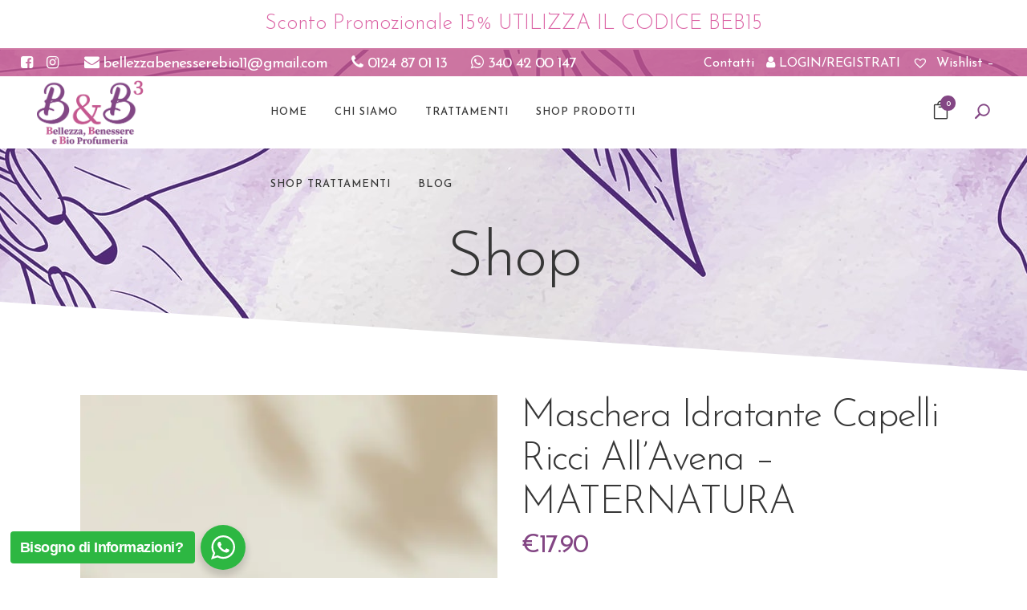

--- FILE ---
content_type: text/html; charset=UTF-8
request_url: https://bellezzaebenessere3.com/prodotto/maschera-idratante-capelli-ricci-allavena/
body_size: 28459
content:

<!DOCTYPE html>
<html lang="it-IT">
<head>
	<meta charset="UTF-8" />
	
				<meta name="viewport" content="width=device-width,initial-scale=1,user-scalable=no">
		
            
            
	<link rel="profile" href="http://gmpg.org/xfn/11" />
	<link rel="pingback" href="https://bellezzaebenessere3.com/xmlrpc.php" />

	<title>B&amp;B3 | Prodotti Biologici - Vegan | Shop</title>
<meta name='robots' content='max-image-preview:large' />
	<style>img:is([sizes="auto" i], [sizes^="auto," i]) { contain-intrinsic-size: 3000px 1500px }</style>
	<script type='application/javascript'  id='pys-version-script'>console.log('PixelYourSite Free version 11.1.5.2');</script>
<link rel='dns-prefetch' href='//fonts.googleapis.com' />
<link rel="alternate" type="application/rss+xml" title="B&amp;B3 | Prodotti Biologici - Vegan &raquo; Feed" href="https://bellezzaebenessere3.com/feed/" />
<link rel="alternate" type="application/rss+xml" title="B&amp;B3 | Prodotti Biologici - Vegan &raquo; Feed dei commenti" href="https://bellezzaebenessere3.com/comments/feed/" />
<link rel="alternate" type="application/rss+xml" title="B&amp;B3 | Prodotti Biologici - Vegan &raquo; Maschera Idratante Capelli Ricci all’Avena &#8211; MATERNATURA Feed dei commenti" href="https://bellezzaebenessere3.com/prodotto/maschera-idratante-capelli-ricci-allavena/feed/" />
<script type="text/javascript">
/* <![CDATA[ */
window._wpemojiSettings = {"baseUrl":"https:\/\/s.w.org\/images\/core\/emoji\/16.0.1\/72x72\/","ext":".png","svgUrl":"https:\/\/s.w.org\/images\/core\/emoji\/16.0.1\/svg\/","svgExt":".svg","source":{"concatemoji":"https:\/\/bellezzaebenessere3.com\/wp-includes\/js\/wp-emoji-release.min.js?ver=6.8.3"}};
/*! This file is auto-generated */
!function(s,n){var o,i,e;function c(e){try{var t={supportTests:e,timestamp:(new Date).valueOf()};sessionStorage.setItem(o,JSON.stringify(t))}catch(e){}}function p(e,t,n){e.clearRect(0,0,e.canvas.width,e.canvas.height),e.fillText(t,0,0);var t=new Uint32Array(e.getImageData(0,0,e.canvas.width,e.canvas.height).data),a=(e.clearRect(0,0,e.canvas.width,e.canvas.height),e.fillText(n,0,0),new Uint32Array(e.getImageData(0,0,e.canvas.width,e.canvas.height).data));return t.every(function(e,t){return e===a[t]})}function u(e,t){e.clearRect(0,0,e.canvas.width,e.canvas.height),e.fillText(t,0,0);for(var n=e.getImageData(16,16,1,1),a=0;a<n.data.length;a++)if(0!==n.data[a])return!1;return!0}function f(e,t,n,a){switch(t){case"flag":return n(e,"\ud83c\udff3\ufe0f\u200d\u26a7\ufe0f","\ud83c\udff3\ufe0f\u200b\u26a7\ufe0f")?!1:!n(e,"\ud83c\udde8\ud83c\uddf6","\ud83c\udde8\u200b\ud83c\uddf6")&&!n(e,"\ud83c\udff4\udb40\udc67\udb40\udc62\udb40\udc65\udb40\udc6e\udb40\udc67\udb40\udc7f","\ud83c\udff4\u200b\udb40\udc67\u200b\udb40\udc62\u200b\udb40\udc65\u200b\udb40\udc6e\u200b\udb40\udc67\u200b\udb40\udc7f");case"emoji":return!a(e,"\ud83e\udedf")}return!1}function g(e,t,n,a){var r="undefined"!=typeof WorkerGlobalScope&&self instanceof WorkerGlobalScope?new OffscreenCanvas(300,150):s.createElement("canvas"),o=r.getContext("2d",{willReadFrequently:!0}),i=(o.textBaseline="top",o.font="600 32px Arial",{});return e.forEach(function(e){i[e]=t(o,e,n,a)}),i}function t(e){var t=s.createElement("script");t.src=e,t.defer=!0,s.head.appendChild(t)}"undefined"!=typeof Promise&&(o="wpEmojiSettingsSupports",i=["flag","emoji"],n.supports={everything:!0,everythingExceptFlag:!0},e=new Promise(function(e){s.addEventListener("DOMContentLoaded",e,{once:!0})}),new Promise(function(t){var n=function(){try{var e=JSON.parse(sessionStorage.getItem(o));if("object"==typeof e&&"number"==typeof e.timestamp&&(new Date).valueOf()<e.timestamp+604800&&"object"==typeof e.supportTests)return e.supportTests}catch(e){}return null}();if(!n){if("undefined"!=typeof Worker&&"undefined"!=typeof OffscreenCanvas&&"undefined"!=typeof URL&&URL.createObjectURL&&"undefined"!=typeof Blob)try{var e="postMessage("+g.toString()+"("+[JSON.stringify(i),f.toString(),p.toString(),u.toString()].join(",")+"));",a=new Blob([e],{type:"text/javascript"}),r=new Worker(URL.createObjectURL(a),{name:"wpTestEmojiSupports"});return void(r.onmessage=function(e){c(n=e.data),r.terminate(),t(n)})}catch(e){}c(n=g(i,f,p,u))}t(n)}).then(function(e){for(var t in e)n.supports[t]=e[t],n.supports.everything=n.supports.everything&&n.supports[t],"flag"!==t&&(n.supports.everythingExceptFlag=n.supports.everythingExceptFlag&&n.supports[t]);n.supports.everythingExceptFlag=n.supports.everythingExceptFlag&&!n.supports.flag,n.DOMReady=!1,n.readyCallback=function(){n.DOMReady=!0}}).then(function(){return e}).then(function(){var e;n.supports.everything||(n.readyCallback(),(e=n.source||{}).concatemoji?t(e.concatemoji):e.wpemoji&&e.twemoji&&(t(e.twemoji),t(e.wpemoji)))}))}((window,document),window._wpemojiSettings);
/* ]]> */
</script>
<link rel='stylesheet' id='layerslider-css' href='https://bellezzaebenessere3.com/wp-content/plugins/LayerSlider/assets/static/layerslider/css/layerslider.css?ver=6.11.2' type='text/css' media='all' />
<style id='wp-emoji-styles-inline-css' type='text/css'>

	img.wp-smiley, img.emoji {
		display: inline !important;
		border: none !important;
		box-shadow: none !important;
		height: 1em !important;
		width: 1em !important;
		margin: 0 0.07em !important;
		vertical-align: -0.1em !important;
		background: none !important;
		padding: 0 !important;
	}
</style>
<link rel='stylesheet' id='wp-block-library-css' href='https://bellezzaebenessere3.com/wp-includes/css/dist/block-library/style.min.css?ver=6.8.3' type='text/css' media='all' />
<style id='classic-theme-styles-inline-css' type='text/css'>
/*! This file is auto-generated */
.wp-block-button__link{color:#fff;background-color:#32373c;border-radius:9999px;box-shadow:none;text-decoration:none;padding:calc(.667em + 2px) calc(1.333em + 2px);font-size:1.125em}.wp-block-file__button{background:#32373c;color:#fff;text-decoration:none}
</style>
<style id='global-styles-inline-css' type='text/css'>
:root{--wp--preset--aspect-ratio--square: 1;--wp--preset--aspect-ratio--4-3: 4/3;--wp--preset--aspect-ratio--3-4: 3/4;--wp--preset--aspect-ratio--3-2: 3/2;--wp--preset--aspect-ratio--2-3: 2/3;--wp--preset--aspect-ratio--16-9: 16/9;--wp--preset--aspect-ratio--9-16: 9/16;--wp--preset--color--black: #000000;--wp--preset--color--cyan-bluish-gray: #abb8c3;--wp--preset--color--white: #ffffff;--wp--preset--color--pale-pink: #f78da7;--wp--preset--color--vivid-red: #cf2e2e;--wp--preset--color--luminous-vivid-orange: #ff6900;--wp--preset--color--luminous-vivid-amber: #fcb900;--wp--preset--color--light-green-cyan: #7bdcb5;--wp--preset--color--vivid-green-cyan: #00d084;--wp--preset--color--pale-cyan-blue: #8ed1fc;--wp--preset--color--vivid-cyan-blue: #0693e3;--wp--preset--color--vivid-purple: #9b51e0;--wp--preset--gradient--vivid-cyan-blue-to-vivid-purple: linear-gradient(135deg,rgba(6,147,227,1) 0%,rgb(155,81,224) 100%);--wp--preset--gradient--light-green-cyan-to-vivid-green-cyan: linear-gradient(135deg,rgb(122,220,180) 0%,rgb(0,208,130) 100%);--wp--preset--gradient--luminous-vivid-amber-to-luminous-vivid-orange: linear-gradient(135deg,rgba(252,185,0,1) 0%,rgba(255,105,0,1) 100%);--wp--preset--gradient--luminous-vivid-orange-to-vivid-red: linear-gradient(135deg,rgba(255,105,0,1) 0%,rgb(207,46,46) 100%);--wp--preset--gradient--very-light-gray-to-cyan-bluish-gray: linear-gradient(135deg,rgb(238,238,238) 0%,rgb(169,184,195) 100%);--wp--preset--gradient--cool-to-warm-spectrum: linear-gradient(135deg,rgb(74,234,220) 0%,rgb(151,120,209) 20%,rgb(207,42,186) 40%,rgb(238,44,130) 60%,rgb(251,105,98) 80%,rgb(254,248,76) 100%);--wp--preset--gradient--blush-light-purple: linear-gradient(135deg,rgb(255,206,236) 0%,rgb(152,150,240) 100%);--wp--preset--gradient--blush-bordeaux: linear-gradient(135deg,rgb(254,205,165) 0%,rgb(254,45,45) 50%,rgb(107,0,62) 100%);--wp--preset--gradient--luminous-dusk: linear-gradient(135deg,rgb(255,203,112) 0%,rgb(199,81,192) 50%,rgb(65,88,208) 100%);--wp--preset--gradient--pale-ocean: linear-gradient(135deg,rgb(255,245,203) 0%,rgb(182,227,212) 50%,rgb(51,167,181) 100%);--wp--preset--gradient--electric-grass: linear-gradient(135deg,rgb(202,248,128) 0%,rgb(113,206,126) 100%);--wp--preset--gradient--midnight: linear-gradient(135deg,rgb(2,3,129) 0%,rgb(40,116,252) 100%);--wp--preset--font-size--small: 13px;--wp--preset--font-size--medium: 20px;--wp--preset--font-size--large: 36px;--wp--preset--font-size--x-large: 42px;--wp--preset--spacing--20: 0.44rem;--wp--preset--spacing--30: 0.67rem;--wp--preset--spacing--40: 1rem;--wp--preset--spacing--50: 1.5rem;--wp--preset--spacing--60: 2.25rem;--wp--preset--spacing--70: 3.38rem;--wp--preset--spacing--80: 5.06rem;--wp--preset--shadow--natural: 6px 6px 9px rgba(0, 0, 0, 0.2);--wp--preset--shadow--deep: 12px 12px 50px rgba(0, 0, 0, 0.4);--wp--preset--shadow--sharp: 6px 6px 0px rgba(0, 0, 0, 0.2);--wp--preset--shadow--outlined: 6px 6px 0px -3px rgba(255, 255, 255, 1), 6px 6px rgba(0, 0, 0, 1);--wp--preset--shadow--crisp: 6px 6px 0px rgba(0, 0, 0, 1);}:where(.is-layout-flex){gap: 0.5em;}:where(.is-layout-grid){gap: 0.5em;}body .is-layout-flex{display: flex;}.is-layout-flex{flex-wrap: wrap;align-items: center;}.is-layout-flex > :is(*, div){margin: 0;}body .is-layout-grid{display: grid;}.is-layout-grid > :is(*, div){margin: 0;}:where(.wp-block-columns.is-layout-flex){gap: 2em;}:where(.wp-block-columns.is-layout-grid){gap: 2em;}:where(.wp-block-post-template.is-layout-flex){gap: 1.25em;}:where(.wp-block-post-template.is-layout-grid){gap: 1.25em;}.has-black-color{color: var(--wp--preset--color--black) !important;}.has-cyan-bluish-gray-color{color: var(--wp--preset--color--cyan-bluish-gray) !important;}.has-white-color{color: var(--wp--preset--color--white) !important;}.has-pale-pink-color{color: var(--wp--preset--color--pale-pink) !important;}.has-vivid-red-color{color: var(--wp--preset--color--vivid-red) !important;}.has-luminous-vivid-orange-color{color: var(--wp--preset--color--luminous-vivid-orange) !important;}.has-luminous-vivid-amber-color{color: var(--wp--preset--color--luminous-vivid-amber) !important;}.has-light-green-cyan-color{color: var(--wp--preset--color--light-green-cyan) !important;}.has-vivid-green-cyan-color{color: var(--wp--preset--color--vivid-green-cyan) !important;}.has-pale-cyan-blue-color{color: var(--wp--preset--color--pale-cyan-blue) !important;}.has-vivid-cyan-blue-color{color: var(--wp--preset--color--vivid-cyan-blue) !important;}.has-vivid-purple-color{color: var(--wp--preset--color--vivid-purple) !important;}.has-black-background-color{background-color: var(--wp--preset--color--black) !important;}.has-cyan-bluish-gray-background-color{background-color: var(--wp--preset--color--cyan-bluish-gray) !important;}.has-white-background-color{background-color: var(--wp--preset--color--white) !important;}.has-pale-pink-background-color{background-color: var(--wp--preset--color--pale-pink) !important;}.has-vivid-red-background-color{background-color: var(--wp--preset--color--vivid-red) !important;}.has-luminous-vivid-orange-background-color{background-color: var(--wp--preset--color--luminous-vivid-orange) !important;}.has-luminous-vivid-amber-background-color{background-color: var(--wp--preset--color--luminous-vivid-amber) !important;}.has-light-green-cyan-background-color{background-color: var(--wp--preset--color--light-green-cyan) !important;}.has-vivid-green-cyan-background-color{background-color: var(--wp--preset--color--vivid-green-cyan) !important;}.has-pale-cyan-blue-background-color{background-color: var(--wp--preset--color--pale-cyan-blue) !important;}.has-vivid-cyan-blue-background-color{background-color: var(--wp--preset--color--vivid-cyan-blue) !important;}.has-vivid-purple-background-color{background-color: var(--wp--preset--color--vivid-purple) !important;}.has-black-border-color{border-color: var(--wp--preset--color--black) !important;}.has-cyan-bluish-gray-border-color{border-color: var(--wp--preset--color--cyan-bluish-gray) !important;}.has-white-border-color{border-color: var(--wp--preset--color--white) !important;}.has-pale-pink-border-color{border-color: var(--wp--preset--color--pale-pink) !important;}.has-vivid-red-border-color{border-color: var(--wp--preset--color--vivid-red) !important;}.has-luminous-vivid-orange-border-color{border-color: var(--wp--preset--color--luminous-vivid-orange) !important;}.has-luminous-vivid-amber-border-color{border-color: var(--wp--preset--color--luminous-vivid-amber) !important;}.has-light-green-cyan-border-color{border-color: var(--wp--preset--color--light-green-cyan) !important;}.has-vivid-green-cyan-border-color{border-color: var(--wp--preset--color--vivid-green-cyan) !important;}.has-pale-cyan-blue-border-color{border-color: var(--wp--preset--color--pale-cyan-blue) !important;}.has-vivid-cyan-blue-border-color{border-color: var(--wp--preset--color--vivid-cyan-blue) !important;}.has-vivid-purple-border-color{border-color: var(--wp--preset--color--vivid-purple) !important;}.has-vivid-cyan-blue-to-vivid-purple-gradient-background{background: var(--wp--preset--gradient--vivid-cyan-blue-to-vivid-purple) !important;}.has-light-green-cyan-to-vivid-green-cyan-gradient-background{background: var(--wp--preset--gradient--light-green-cyan-to-vivid-green-cyan) !important;}.has-luminous-vivid-amber-to-luminous-vivid-orange-gradient-background{background: var(--wp--preset--gradient--luminous-vivid-amber-to-luminous-vivid-orange) !important;}.has-luminous-vivid-orange-to-vivid-red-gradient-background{background: var(--wp--preset--gradient--luminous-vivid-orange-to-vivid-red) !important;}.has-very-light-gray-to-cyan-bluish-gray-gradient-background{background: var(--wp--preset--gradient--very-light-gray-to-cyan-bluish-gray) !important;}.has-cool-to-warm-spectrum-gradient-background{background: var(--wp--preset--gradient--cool-to-warm-spectrum) !important;}.has-blush-light-purple-gradient-background{background: var(--wp--preset--gradient--blush-light-purple) !important;}.has-blush-bordeaux-gradient-background{background: var(--wp--preset--gradient--blush-bordeaux) !important;}.has-luminous-dusk-gradient-background{background: var(--wp--preset--gradient--luminous-dusk) !important;}.has-pale-ocean-gradient-background{background: var(--wp--preset--gradient--pale-ocean) !important;}.has-electric-grass-gradient-background{background: var(--wp--preset--gradient--electric-grass) !important;}.has-midnight-gradient-background{background: var(--wp--preset--gradient--midnight) !important;}.has-small-font-size{font-size: var(--wp--preset--font-size--small) !important;}.has-medium-font-size{font-size: var(--wp--preset--font-size--medium) !important;}.has-large-font-size{font-size: var(--wp--preset--font-size--large) !important;}.has-x-large-font-size{font-size: var(--wp--preset--font-size--x-large) !important;}
:where(.wp-block-post-template.is-layout-flex){gap: 1.25em;}:where(.wp-block-post-template.is-layout-grid){gap: 1.25em;}
:where(.wp-block-columns.is-layout-flex){gap: 2em;}:where(.wp-block-columns.is-layout-grid){gap: 2em;}
:root :where(.wp-block-pullquote){font-size: 1.5em;line-height: 1.6;}
</style>
<link rel='stylesheet' id='contact-form-7-css' href='https://bellezzaebenessere3.com/wp-content/plugins/contact-form-7/includes/css/styles.css?ver=6.1.4' type='text/css' media='all' />
<link rel='stylesheet' id='rs-plugin-settings-css' href='https://bellezzaebenessere3.com/wp-content/plugins/revslider/public/assets/css/rs6.css?ver=6.2.23' type='text/css' media='all' />
<style id='rs-plugin-settings-inline-css' type='text/css'>
#rs-demo-id {}
</style>
<link rel='stylesheet' id='nta-css-popup-css' href='https://bellezzaebenessere3.com/wp-content/plugins/whatsapp-for-wordpress/assets/css/style.css?ver=6.8.3' type='text/css' media='all' />
<style id='woocommerce-inline-inline-css' type='text/css'>
.woocommerce form .form-row .required { visibility: visible; }
</style>
<link rel='stylesheet' id='wpfront-notification-bar-css' href='https://bellezzaebenessere3.com/wp-content/plugins/wpfront-notification-bar/css/wpfront-notification-bar.min.css?ver=3.5.1.05102' type='text/css' media='all' />
<link rel='preload' as='font' type='font/woff2' crossorigin='anonymous' id='tinvwl-webfont-font-css' href='https://bellezzaebenessere3.com/wp-content/plugins/ti-woocommerce-wishlist/assets/fonts/tinvwl-webfont.woff2?ver=xu2uyi'  media='all' />
<link rel='stylesheet' id='tinvwl-webfont-css' href='https://bellezzaebenessere3.com/wp-content/plugins/ti-woocommerce-wishlist/assets/css/webfont.min.css?ver=2.11.1' type='text/css' media='all' />
<link rel='stylesheet' id='tinvwl-css' href='https://bellezzaebenessere3.com/wp-content/plugins/ti-woocommerce-wishlist/assets/css/public.min.css?ver=2.11.1' type='text/css' media='all' />
<link rel='stylesheet' id='mediaelement-css' href='https://bellezzaebenessere3.com/wp-includes/js/mediaelement/mediaelementplayer-legacy.min.css?ver=4.2.17' type='text/css' media='all' />
<link rel='stylesheet' id='wp-mediaelement-css' href='https://bellezzaebenessere3.com/wp-includes/js/mediaelement/wp-mediaelement.min.css?ver=6.8.3' type='text/css' media='all' />
<link rel='stylesheet' id='bridge-default-style-css' href='https://bellezzaebenessere3.com/wp-content/themes/bridge/style.css?ver=6.8.3' type='text/css' media='all' />
<link rel='stylesheet' id='bridge-qode-font_awesome-css' href='https://bellezzaebenessere3.com/wp-content/themes/bridge/css/font-awesome/css/font-awesome.min.css?ver=6.8.3' type='text/css' media='all' />
<link rel='stylesheet' id='bridge-qode-font_elegant-css' href='https://bellezzaebenessere3.com/wp-content/themes/bridge/css/elegant-icons/style.min.css?ver=6.8.3' type='text/css' media='all' />
<link rel='stylesheet' id='bridge-qode-linea_icons-css' href='https://bellezzaebenessere3.com/wp-content/themes/bridge/css/linea-icons/style.css?ver=6.8.3' type='text/css' media='all' />
<link rel='stylesheet' id='bridge-qode-dripicons-css' href='https://bellezzaebenessere3.com/wp-content/themes/bridge/css/dripicons/dripicons.css?ver=6.8.3' type='text/css' media='all' />
<link rel='stylesheet' id='bridge-qode-kiko-css' href='https://bellezzaebenessere3.com/wp-content/themes/bridge/css/kiko/kiko-all.css?ver=6.8.3' type='text/css' media='all' />
<link rel='stylesheet' id='bridge-qode-font_awesome_5-css' href='https://bellezzaebenessere3.com/wp-content/themes/bridge/css/font-awesome-5/css/font-awesome-5.min.css?ver=6.8.3' type='text/css' media='all' />
<link rel='stylesheet' id='bridge-stylesheet-css' href='https://bellezzaebenessere3.com/wp-content/themes/bridge/css/stylesheet.min.css?ver=6.8.3' type='text/css' media='all' />
<style id='bridge-stylesheet-inline-css' type='text/css'>
   .postid-665.disabled_footer_top .footer_top_holder, .postid-665.disabled_footer_bottom .footer_bottom_holder { display: none;}


</style>
<link rel='stylesheet' id='bridge-woocommerce-css' href='https://bellezzaebenessere3.com/wp-content/themes/bridge/css/woocommerce.min.css?ver=6.8.3' type='text/css' media='all' />
<link rel='stylesheet' id='bridge-woocommerce-responsive-css' href='https://bellezzaebenessere3.com/wp-content/themes/bridge/css/woocommerce_responsive.min.css?ver=6.8.3' type='text/css' media='all' />
<link rel='stylesheet' id='bridge-print-css' href='https://bellezzaebenessere3.com/wp-content/themes/bridge/css/print.css?ver=6.8.3' type='text/css' media='all' />
<link rel='stylesheet' id='bridge-style-dynamic-css' href='https://bellezzaebenessere3.com/wp-content/themes/bridge/css/style_dynamic.css?ver=1681277086' type='text/css' media='all' />
<link rel='stylesheet' id='bridge-responsive-css' href='https://bellezzaebenessere3.com/wp-content/themes/bridge/css/responsive.min.css?ver=6.8.3' type='text/css' media='all' />
<link rel='stylesheet' id='bridge-style-dynamic-responsive-css' href='https://bellezzaebenessere3.com/wp-content/themes/bridge/css/style_dynamic_responsive.css?ver=1681277086' type='text/css' media='all' />
<style id='bridge-style-dynamic-responsive-inline-css' type='text/css'>
.woocommerce div.product div.product_meta>.social_share_list_holder>span, .woocommerce div.product div.product_meta>span {
    color: #363636;
    font-weight: 500;
    font-size: 13px;
    text-transform: uppercase;
    letter-spacing: 1px;
    font-family: Josefin Sans, sans-serif;
}

.woocommerce #content .quantity .minus, .woocommerce #content .quantity .plus, .woocommerce .quantity .minus, .woocommerce .quantity .plus, .woocommerce-page #content .quantity .minus, .woocommerce-page #content .quantity .plus, .woocommerce-page .quantity .minus, .woocommerce-page .quantity .plus{
    background-color: #f8f8f8;
    color: #01062a
}

.woocommerce .quantity .minus:hover, .woocommerce #content .quantity .minus:hover, .woocommerce-page .quantity .minus:hover, .woocommerce-page #content .quantity .minus:hover, .woocommerce .quantity .plus:hover, .woocommerce #content .quantity .plus:hover, .woocommerce-page .quantity .plus:hover, .woocommerce-page #content .quantity .plus:hover{
    color: #fff;
}

.woocommerce div.product .cart .quantity{
    padding-top: 7px;
}

.woocommerce .product .single-onsale {
    top: 15px;
    font-size: 13px;
    text-transform: uppercase;
    letter-spacing: 1px;
    font-family: Josefin Sans,sans-serif;
    font-weight: 500;
}

.woocommerce div.product .product_meta {
    margin: 35px 0;
}

.woocommerce div.product .cart {
    margin: 37px 0 25px;
}

.woocommerce .product .images {
    margin-bottom: 90px;
}


.woocommerce table.shop_attributes th {
    text-transform: uppercase;
    font-weight: 400;
    color: #363636;
    font-family: Josefin Sans, sans-serif;
    font-size: 13px;
    letter-spacing: 0.8px;
}

.woocommerce .product .price{
    margin-bottom: 28px;
}

.woocommerce div.product div.product_meta>span span, .woocommerce div.product div.product_meta>span a{
    letter-spacing: 0;
}

.woocommerce ul.products li.product h4, .woocommerce ul.products li.product h6{
    text-align: center;
    padding: 0;
    font-size: 18px;
    line-height: 26px;
    font-weight: 300;
    letter-spacing: -1px;
    text-transform: none;
    margin-bottom:5px;
}

.woocommerce ul.products li.product .price{
    text-align: center;
    color: #54524d;
    font-size: 22px;
    font-weight: 400;
    font-family: Josefin Sans, sans-serif;
}

.woocommerce .product .onsale.out-of-stock-button .out-of-stock-button-inner{
    display: none;
}

.woocommerce .product .onsale.out-of-stock-button:before{
    content: 'Sold';
    line-height: 25px;
}

.woocommerce .product .onsale.out-of-stock-button{
    width: 56px;
    height: 25px;
}

.woocommerce-page .content .container .container_inner {
    padding: 10px 0 110px;
}

.woocommerce-account .woocommerce-MyAccount-navigation li a {
    color: #363636;
    line-height: 23px;
    text-transform: uppercase;
    letter-spacing: 0.8px;
    font-weight: 400;
    font-family: Josefin Sans, sans-serif;
    padding: 8px 0;
    font-size:13px;
}

.woocommerce ul.products li.product .add-to-cart-button{
    padding: 0 30px;
}

.woocommerce ul.products li.product .added_to_cart{
    padding: 0 30px;
}

.shopping_cart_dropdown ul li{
    border-bottom-color: #ececec;
}

.shopping_cart_dropdown .qbutton.white{
    border-color: #feb142;
}

.shopping_cart_dropdown .qbutton.white:hover{
    color: #fff;
}

.shopping_cart_dropdown .qbutton.white:hover{
    background-color: #f8f8f8;
    color: #01062a;
    border-color: #f8f8f8;
}

.shopping_cart_dropdown .qbutton {
    height: 30px;
    line-height: 32px;
    font-size: 11px;
    padding: 0 18px;
}

.shopping_cart_dropdown ul li {
    padding: 12px 0;
}

.shopping_cart_header .header_cart{
    background-size: 26px;
    background-position: center;
}

.shopping_cart_header .header_cart span{
    height: 43px;
    line-height: 44px;
    width: 43px;
    font-size: 12px;
}

.header_bottom .shopping_cart_header {
    padding: 0 0px 0 7px;
}

.side_menu_button>a {
    padding: 0 12px 3px 6px;
}

.header_bottom .shopping_cart_dropdown{
 box-shadow: 1px 2px 14px 0px rgba(0, 0, 0, 0.04);
}

.shopping_cart_dropdown {
    padding: 10px 18px 18px;
}

.woocommerce-account .woocommerce-MyAccount-navigation li a:hover, .woocommerce-account .woocommerce-MyAccount-navigation li.is-active a{
    color: #feb142;
}

.shopping_cart_dropdown ul li a:hover{
    color: #feb142;
}

.shopping_cart_dropdown ul li a {
    color: #01062a;
}

.woocommerce .widget_price_filter .button, .woocommerce-page .widget_price_filter .button {
    float: right;
    padding: 0 30px;
}

.woocommerce .widget_price_filter .ui-slider .ui-slider-handle, .woocommerce-page .widget_price_filter .ui-slider .ui-slider-handle {
    background-color: #feb142;
}

.woocommerce .woocommerce-info, .woocommerce .woocommerce-message{
    border: 1px solid #e0dede;
}

.woocommerce-account h3 {
    font-size: 32px;
}

@media only screen and (min-width: 600px){
    .woocommerce .woocommerce-info{
        line-height: 50px;
    }
}

.woocommerce .woocommerce-info, .woocommerce .woocommerce-message {
    padding: 28px;
}

.shopping_cart_dropdown ul li {
    font-weight: 500;
    font-size: 13px;
    text-transform: uppercase;
    letter-spacing: 0.8px;
    line-height: 24px;
    font-family: Josefin Sans, sans-serif;
}

.woocommerce aside.sidebar ul.product_list_widget li a, aside.sidebar ul.product_list_widget li a {
    text-transform: uppercase;
    font-weight: 400;
    color: #363636;
    line-height: 23px;
    font-size: 13px;
    letter-spacing: 0.8px;
}

.woocommerce .widget_price_filter .price_label, .woocommerce-page .widget_price_filter .price_label {
    font-family: Josefin Sans,sans-serif;
    font-weight: 400;
    font-size: 13px;
    color: #363636!important;
    letter-spacing:0.8px;
}

.select2-container--default .select2-selection--single {
    border: 1px solid #e0dede;
    height: 52px;
    line-height: 49px;
}

.woocommerce .woocommerce-message, .woocommerce div.message {
    font-weight: 500;
    color: #01062a;
    text-transform: uppercase;
    letter-spacing: 1.2px;
    font-size: 15px;
}


.woocommerce ul.products li.product .price, .woocommerce li.product del .amount, .woocommerce-page li.product del .amount{
    font-size: 22px;
}

.woocommerce li.product del .amount, .woocommerce-page li.product del .amount{
    font-size: 18px;
}

.woocommerce-cart table.cart tbody tr td a:not(.checkout-button), .woocommerce-checkout .checkout table tbody tr td a, .woocommerce table.cart tbody tr span.amount, .woocommerce-page table.cart tbody span.amount{
    color: #54524d;
}

.woocommerce table.cart div.coupon .input-text, .woocommerce-page table.cart div.coupon .input-text{
    padding: 11px 13px;
    border: 1px solid #e0dede;
}

.woocommerce aside ul.product_list_widget li span.amount, aside ul.product_list_widget li span.amount {
    font-weight: 400;
}

.shopping_cart_dropdown span.total span {
    color: #01062a;
}

.shopping_cart_dropdown span.total {
    color: #01062a;
}
.shopping_cart_dropdown .cart_list span.quantity {
    color: #363636;
    font-weight: 400;
    font-family: 'Josefin Sans', sans-serif;
}

.qode_content_slider .qode_content_slider_inner{
    padding-left: 0;
}

.qode_content_slider .flex-control-nav{
    margin-top: 30px;
}

.qbutton{
    line-height: 54px;
}

@media only screen and (max-width: 1440px){
    .qode-column-wide{
        margin-left: 0;
        width: 100%;
        padding: 0 1.5%;
    }
}

p {
letter-spacing:-0.8px;
}

@media only screen and (max-width: 768px){
.qbutton {
    padding: 0 35px;
}
}

.footer_top .widget_nav_menu .menu li{
    display: inline-block;
    margin: 34px 15px 19px;
}


div.wpcf7 .ajax-loader{
    display: none;
}

header:not(.with_hover_bg_color) nav.main_menu>ul>li:hover>a{
    opacity: 1;
}
nav.main_menu ul li a span.underline_dash{
    bottom: -2px;
    z-index: -1;
}

.qode-content-bottom-row{
    background-color: #fff7ec !important;
}

.content_bottom .vc_column_container>.vc_column-inner{
    padding: 0!important;
}

@media only screen and (max-width: 600px){
    .wpcf7-form .two_columns_form_with_space{
        display: block;
    }

    .wpcf7-form .two_columns_form_with_space .column_left, .wpcf7-form .two_columns_form_with_space .column_right{
        display: block;
        width: 100%;
        padding: 0;
    }

    .wpcf7-form .two_columns_form_with_space .column_right .wpcf7-submit{
        width: 100%;
        box-sizing: border-box;
        text-align: center;
        margin-bottom: 10px;
    }
}

.qode-advanced-image-gallery .qode-owl-slider .owl-nav .owl-next:hover .qode-next-icon, .qode-advanced-image-gallery .qode-owl-slider .owl-nav .owl-prev:hover .qode-prev-icon{
    color: #fff!important;
}

.qode-advanced-image-gallery .owl-nav .qode-next-icon, .qode-advanced-image-gallery .owl-prev .qode-prev-icon{
    color: #feb142;
    font-size: 54px;
    border: none;
}

.woocommerce-page .content .container .container_inner {
    padding: 130px 0 100px;
}

.image_with_text img{
     margin: 0 auto 22px;
}

.woocommerce div.product .summary p.price del, .woocommerce div.product .summary p.price del span.amount{
    font-weight: 300;
}

.woocommerce .product .single-onsale{
    line-height: 27px
}

.woocommerce .product .onsale.out-of-stock-button, .woocommerce .product .onsale:not(.out-of-stock-button), .woocommerce .product .single-onsale{
    line-height: 29px
}

.woocommerce ul.products li.product .add-to-cart-button, .woocommerce ul.products li.product .added_to_cart, .woocommerce ul.products li.product a.qbutton.out-of-stock-button{
    box-sizing: border-box!important;
}

.woocommerce .qode-single-product-summary button.button, .woocommerce-page .qode-single-product-summary button.button, .woocommerce-page input[type=submit]{
    line-height: 56px;
}

.qode-single-product-summary .q_accordion_holder.accordion.boxed .ui-accordion-header{
    color: #fff;
    text-align: left;
    padding: 15px 16px 12px;
    font-weight: 400;
    font-family: Josefin Sans,sans-serif;
    font-size: 13px;
    letter-spacing: 1px;
    line-height: 29px;
}

aside .widget li{
    margin-bottom: 0;
}

.select2-container--default .select2-selection--single {
    letter-spacing: -1px;
}

.woocommerce div.product .summary p.price del, .woocommerce div.product .summary p.price del span.amount{
    font-weight: 300;
}

.widget #searchform input[type=text]{
    font-size: 16px;
    font-weight: 300;
    letter-spacing: -1px;
    text-transform: none;
    color: #363636;
    padding: 8px 4%;
}

.widget #searchsubmit{
    height: 48px;
    line-height: 48px;
    width: 40px;
}

.widget #searchform{
    border: 1px solid #e0dede;
}

.woocommerce del, .woocommerce-page del{
    font-size; 18px;
    font-weight:300;
}

.woocommerce ins, .woocommerce-page ins{
    color: #363636!important;
}

.woocommerce #reviews h2 {
    font-size: 22px;
    margin-bottom: .7em;
}

.qode-pl-holder .qode-pli .qode-pli-title a{
    font-size: 18px;
    line-height: 26px;
    margin-bottom:5px;    
    display: inline-block;
}

.qode-pl-holder .qode-pli .qode-pli-price del{
    text-align: center;
    color: #54524d;
    font-size: 18px;
    font-weight: 300;
    font-family: Josefin Sans, sans-serif;
}

.qode-pl-holder .qode-pli .qode-pli-price ins{
    text-align: center;
    color: #54524d;
    font-size: 22px;
    font-weight: 400;
    font-family: Josefin Sans, sans-serif;
}

.qode-pl-holder .qode-pli .qode-pli-price{
    text-align: center;
    color: #54524d;
    font-size: 22px;
    font-weight: 400;
    font-family: Josefin Sans, sans-serif;
}

.qode-pl-holder .qode-pli .qode-pli-add-to-cart a {
    color: #363636;
    font-size: 13px;
    font-weight: 400;
    letter-spacing: 1px;
}

.woocommerce aside ul.product_list_widget li span.amount, aside ul.product_list_widget li span.amount {
    color: #363636!important;
    font-size: 18px;
    font-weight: 400;
    font-family: Josefin Sans, sans-serif;
}

.woocommerce .widget_price_filter .button, .woocommerce-page .widget_price_filter .button{
    color: #363636;
    line-height: 36px;
    height: 36px;
}

.woocommerce .widget_price_filter .button:hover, .woocommerce-page .widget_price_filter .button:hover{
    color:#feb142;
    background-color: transparent;
}

.woocommerce .widget_price_filter .button, .woocommerce-page .widget_price_filter .button{
    background-color: transparent;
}

.woocommerce .widget_price_filter .button, .woocommerce-page .widget_price_filter .button {
    padding: 0px;
}

.shopping_cart_dropdown .qbutton{
    background-color: #feb142;
}
.shopping_cart_inner .shopping_cart_header .header_cart.cart_icon:before{
    color: #363636;
}

.shopping_cart_inner:hover .shopping_cart_header .header_cart.cart_icon:before{
    color: #feb142
}

.shopping_cart_header .header_cart.cart_icon .header_cart_span{
    background-color: #feb142;
}

.shopping_cart_inner:hover .shopping_cart_header .header_cart.cart_icon .header_cart_span{
    background-color: #feb142
}


.header_bottom_right_widget_holder{
    padding-right: 3px;
}

.woocommerce .woocommerce-cart-form input[type=text]:not(.qode_search_field), .woocommerce-page .woocommerce-cart-form input[type=text]:not(.qode_search_field){
    border: none;
}

.woocommerce form.checkout .col2-set .form-row input[type=text], .woocommerce form.checkout .col2-set .form-row input[type=email], .woocommerce form.checkout .col2-set .form-row input[type=password], .woocommerce form.checkout .col2-set .form-row input[type=tel]{
    border: 1px solid #cecece;
}

.woocommerce .woocommerce-MyAccount-content input[type='text']:not(.qode_search_field){
    border: 1px solid #cecece;
}

.woocommerce .woocommerce-MyAccount-content input[type='email']:not(.qode_search_field), .woocommerce .woocommerce-MyAccount-content input[type='password']:not(.qode_search_field){
    border: 1px solid #cecece;
}

.fullscreen_search_holder .field_holder{
    overflow: hidden;
}

@media only screen and (max-width: 1200px){
    nav.main_menu>ul>li>a{
        padding: 0 8px;
    }
}
</style>
<link rel='stylesheet' id='js_composer_front-css' href='https://bellezzaebenessere3.com/wp-content/plugins/js_composer/assets/css/js_composer.min.css?ver=6.4.1' type='text/css' media='all' />
<link rel='stylesheet' id='bridge-style-handle-google-fonts-css' href='https://fonts.googleapis.com/css?family=Raleway%3A100%2C200%2C300%2C400%2C500%2C600%2C700%2C800%2C900%2C100italic%2C300italic%2C400italic%2C700italic%7CJosefin+Sans%3A100%2C200%2C300%2C400%2C500%2C600%2C700%2C800%2C900%2C100italic%2C300italic%2C400italic%2C700italic&#038;subset=latin%2Clatin-ext&#038;ver=1.0.0' type='text/css' media='all' />
<link rel='stylesheet' id='bridge-core-dashboard-style-css' href='https://bellezzaebenessere3.com/wp-content/plugins/bridge-core/modules/core-dashboard/assets/css/core-dashboard.min.css?ver=6.8.3' type='text/css' media='all' />
<link rel='stylesheet' id='bridge-childstyle-css' href='https://bellezzaebenessere3.com/wp-content/themes/bridge-child/style.css?ver=6.8.3' type='text/css' media='all' />
<link rel='stylesheet' id='bsf-Defaults-css' href='https://bellezzaebenessere3.com/wp-content/uploads/smile_fonts/Defaults/Defaults.css?ver=3.19.6' type='text/css' media='all' />
<link rel='stylesheet' id='prdctfltr-css' href='https://bellezzaebenessere3.com/wp-content/plugins/prdctfltr/includes/css/style.min.css?ver=7.3.4' type='text/css' media='all' />
<script type="text/javascript" src="https://bellezzaebenessere3.com/wp-includes/js/jquery/jquery.min.js?ver=3.7.1" id="jquery-core-js"></script>
<script type="text/javascript" src="https://bellezzaebenessere3.com/wp-includes/js/jquery/jquery-migrate.min.js?ver=3.4.1" id="jquery-migrate-js"></script>
<script type="text/javascript" id="layerslider-utils-js-extra">
/* <![CDATA[ */
var LS_Meta = {"v":"6.11.2","fixGSAP":"1"};
/* ]]> */
</script>
<script type="text/javascript" src="https://bellezzaebenessere3.com/wp-content/plugins/LayerSlider/assets/static/layerslider/js/layerslider.utils.js?ver=6.11.2" id="layerslider-utils-js"></script>
<script type="text/javascript" src="https://bellezzaebenessere3.com/wp-content/plugins/LayerSlider/assets/static/layerslider/js/layerslider.kreaturamedia.jquery.js?ver=6.11.2" id="layerslider-js"></script>
<script type="text/javascript" src="https://bellezzaebenessere3.com/wp-content/plugins/LayerSlider/assets/static/layerslider/js/layerslider.transitions.js?ver=6.11.2" id="layerslider-transitions-js"></script>
<script type="text/javascript" src="https://bellezzaebenessere3.com/wp-content/plugins/revslider/public/assets/js/rbtools.min.js?ver=6.2.23" id="tp-tools-js"></script>
<script type="text/javascript" src="https://bellezzaebenessere3.com/wp-content/plugins/revslider/public/assets/js/rs6.min.js?ver=6.2.23" id="revmin-js"></script>
<script type="text/javascript" id="nta-js-popup-js-extra">
/* <![CDATA[ */
var ntaWA = {"ga":"","ajaxurl":"https:\/\/bellezzaebenessere3.com\/wp-admin\/admin-ajax.php","nonce":"18db5d6a9a"};
/* ]]> */
</script>
<script type="text/javascript" src="https://bellezzaebenessere3.com/wp-content/plugins/whatsapp-for-wordpress/assets/js/main.js?ver=6.8.3" id="nta-js-popup-js"></script>
<script type="text/javascript" src="https://bellezzaebenessere3.com/wp-content/plugins/woocommerce/assets/js/jquery-blockui/jquery.blockUI.min.js?ver=2.7.0-wc.10.4.3" id="wc-jquery-blockui-js" data-wp-strategy="defer"></script>
<script type="text/javascript" id="wc-add-to-cart-js-extra">
/* <![CDATA[ */
var wc_add_to_cart_params = {"ajax_url":"\/wp-admin\/admin-ajax.php","wc_ajax_url":"\/?wc-ajax=%%endpoint%%","i18n_view_cart":"Visualizza carrello","cart_url":"https:\/\/bellezzaebenessere3.com\/carrello\/","is_cart":"","cart_redirect_after_add":"no"};
/* ]]> */
</script>
<script type="text/javascript" src="https://bellezzaebenessere3.com/wp-content/plugins/woocommerce/assets/js/frontend/add-to-cart.min.js?ver=10.4.3" id="wc-add-to-cart-js" data-wp-strategy="defer"></script>
<script type="text/javascript" id="wc-single-product-js-extra">
/* <![CDATA[ */
var wc_single_product_params = {"i18n_required_rating_text":"Seleziona una valutazione","i18n_rating_options":["1 stella su 5","2 stelle su 5","3 stelle su 5","4 stelle su 5","5 stelle su 5"],"i18n_product_gallery_trigger_text":"Visualizza la galleria di immagini a schermo intero","review_rating_required":"yes","flexslider":{"rtl":false,"animation":"slide","smoothHeight":true,"directionNav":false,"controlNav":"thumbnails","slideshow":false,"animationSpeed":500,"animationLoop":false,"allowOneSlide":false},"zoom_enabled":"","zoom_options":[],"photoswipe_enabled":"","photoswipe_options":{"shareEl":false,"closeOnScroll":false,"history":false,"hideAnimationDuration":0,"showAnimationDuration":0},"flexslider_enabled":""};
/* ]]> */
</script>
<script type="text/javascript" src="https://bellezzaebenessere3.com/wp-content/plugins/woocommerce/assets/js/frontend/single-product.min.js?ver=10.4.3" id="wc-single-product-js" defer="defer" data-wp-strategy="defer"></script>
<script type="text/javascript" src="https://bellezzaebenessere3.com/wp-content/plugins/woocommerce/assets/js/js-cookie/js.cookie.min.js?ver=2.1.4-wc.10.4.3" id="wc-js-cookie-js" data-wp-strategy="defer"></script>
<script type="text/javascript" id="woocommerce-js-extra">
/* <![CDATA[ */
var woocommerce_params = {"ajax_url":"\/wp-admin\/admin-ajax.php","wc_ajax_url":"\/?wc-ajax=%%endpoint%%","i18n_password_show":"Mostra password","i18n_password_hide":"Nascondi password"};
/* ]]> */
</script>
<script type="text/javascript" src="https://bellezzaebenessere3.com/wp-content/plugins/woocommerce/assets/js/frontend/woocommerce.min.js?ver=10.4.3" id="woocommerce-js" defer="defer" data-wp-strategy="defer"></script>
<script type="text/javascript" src="https://bellezzaebenessere3.com/wp-content/plugins/js_composer/assets/js/vendors/woocommerce-add-to-cart.js?ver=6.4.1" id="vc_woocommerce-add-to-cart-js-js"></script>
<script type="text/javascript" src="https://bellezzaebenessere3.com/wp-content/plugins/wpfront-notification-bar/js/wpfront-notification-bar.min.js?ver=3.5.1.05102" id="wpfront-notification-bar-js"></script>
<script type="text/javascript" src="https://bellezzaebenessere3.com/wp-content/plugins/woocommerce/assets/js/select2/select2.full.min.js?ver=4.0.3-wc.10.4.3" id="wc-select2-js" defer="defer" data-wp-strategy="defer"></script>
<script type="text/javascript" src="https://bellezzaebenessere3.com/wp-content/plugins/pixelyoursite/dist/scripts/jquery.bind-first-0.2.3.min.js?ver=0.2.3" id="jquery-bind-first-js"></script>
<script type="text/javascript" src="https://bellezzaebenessere3.com/wp-content/plugins/pixelyoursite/dist/scripts/js.cookie-2.1.3.min.js?ver=2.1.3" id="js-cookie-pys-js"></script>
<script type="text/javascript" src="https://bellezzaebenessere3.com/wp-content/plugins/pixelyoursite/dist/scripts/tld.min.js?ver=2.3.1" id="js-tld-js"></script>
<script type="text/javascript" id="pys-js-extra">
/* <![CDATA[ */
var pysOptions = {"staticEvents":{"facebook":{"woo_view_content":[{"delay":0,"type":"static","name":"ViewContent","pixelIds":["412094351157354"],"eventID":"bc738347-11f9-4df4-af6f-e990b5cabb43","params":{"content_ids":["665"],"content_type":"product","tags":"capelli ricci, capelli trattati, idratazione e nutrimento","content_name":"Maschera Idratante Capelli Ricci all\u2019Avena - MATERNATURA","category_name":"CAPELLI, Maternatura, maschera","value":"17.9","currency":"EUR","contents":[{"id":"665","quantity":1}],"product_price":"17.9","page_title":"Maschera Idratante Capelli Ricci all\u2019Avena - MATERNATURA","post_type":"product","post_id":665,"plugin":"PixelYourSite","user_role":"guest","event_url":"bellezzaebenessere3.com\/prodotto\/maschera-idratante-capelli-ricci-allavena\/"},"e_id":"woo_view_content","ids":[],"hasTimeWindow":false,"timeWindow":0,"woo_order":"","edd_order":""}],"init_event":[{"delay":0,"type":"static","ajaxFire":false,"name":"PageView","pixelIds":["412094351157354"],"eventID":"df63d99e-f9a1-48b3-932f-9918907b49a2","params":{"page_title":"Maschera Idratante Capelli Ricci all\u2019Avena - MATERNATURA","post_type":"product","post_id":665,"plugin":"PixelYourSite","user_role":"guest","event_url":"bellezzaebenessere3.com\/prodotto\/maschera-idratante-capelli-ricci-allavena\/"},"e_id":"init_event","ids":[],"hasTimeWindow":false,"timeWindow":0,"woo_order":"","edd_order":""}]}},"dynamicEvents":[],"triggerEvents":[],"triggerEventTypes":[],"facebook":{"pixelIds":["412094351157354"],"advancedMatching":[],"advancedMatchingEnabled":false,"removeMetadata":false,"wooVariableAsSimple":false,"serverApiEnabled":false,"wooCRSendFromServer":false,"send_external_id":null,"enabled_medical":false,"do_not_track_medical_param":["event_url","post_title","page_title","landing_page","content_name","categories","category_name","tags"],"meta_ldu":false},"debug":"","siteUrl":"https:\/\/bellezzaebenessere3.com","ajaxUrl":"https:\/\/bellezzaebenessere3.com\/wp-admin\/admin-ajax.php","ajax_event":"174d4d9b21","enable_remove_download_url_param":"1","cookie_duration":"7","last_visit_duration":"60","enable_success_send_form":"","ajaxForServerEvent":"1","ajaxForServerStaticEvent":"1","useSendBeacon":"1","send_external_id":"1","external_id_expire":"180","track_cookie_for_subdomains":"1","google_consent_mode":"1","gdpr":{"ajax_enabled":false,"all_disabled_by_api":false,"facebook_disabled_by_api":false,"analytics_disabled_by_api":false,"google_ads_disabled_by_api":false,"pinterest_disabled_by_api":false,"bing_disabled_by_api":false,"reddit_disabled_by_api":false,"externalID_disabled_by_api":false,"facebook_prior_consent_enabled":true,"analytics_prior_consent_enabled":true,"google_ads_prior_consent_enabled":null,"pinterest_prior_consent_enabled":true,"bing_prior_consent_enabled":true,"cookiebot_integration_enabled":false,"cookiebot_facebook_consent_category":"marketing","cookiebot_analytics_consent_category":"statistics","cookiebot_tiktok_consent_category":"marketing","cookiebot_google_ads_consent_category":"marketing","cookiebot_pinterest_consent_category":"marketing","cookiebot_bing_consent_category":"marketing","consent_magic_integration_enabled":false,"real_cookie_banner_integration_enabled":false,"cookie_notice_integration_enabled":false,"cookie_law_info_integration_enabled":false,"analytics_storage":{"enabled":true,"value":"granted","filter":false},"ad_storage":{"enabled":true,"value":"granted","filter":false},"ad_user_data":{"enabled":true,"value":"granted","filter":false},"ad_personalization":{"enabled":true,"value":"granted","filter":false}},"cookie":{"disabled_all_cookie":false,"disabled_start_session_cookie":false,"disabled_advanced_form_data_cookie":false,"disabled_landing_page_cookie":false,"disabled_first_visit_cookie":false,"disabled_trafficsource_cookie":false,"disabled_utmTerms_cookie":false,"disabled_utmId_cookie":false},"tracking_analytics":{"TrafficSource":"direct","TrafficLanding":"undefined","TrafficUtms":[],"TrafficUtmsId":[]},"GATags":{"ga_datalayer_type":"default","ga_datalayer_name":"dataLayerPYS"},"woo":{"enabled":true,"enabled_save_data_to_orders":true,"addToCartOnButtonEnabled":true,"addToCartOnButtonValueEnabled":true,"addToCartOnButtonValueOption":"price","singleProductId":665,"removeFromCartSelector":"form.woocommerce-cart-form .remove","addToCartCatchMethod":"add_cart_hook","is_order_received_page":false,"containOrderId":false},"edd":{"enabled":false},"cache_bypass":"1769182444"};
/* ]]> */
</script>
<script type="text/javascript" src="https://bellezzaebenessere3.com/wp-content/plugins/pixelyoursite/dist/scripts/public.js?ver=11.1.5.2" id="pys-js"></script>
<meta name="generator" content="Powered by LayerSlider 6.11.2 - Multi-Purpose, Responsive, Parallax, Mobile-Friendly Slider Plugin for WordPress." />
<!-- LayerSlider updates and docs at: https://layerslider.kreaturamedia.com -->
<link rel="https://api.w.org/" href="https://bellezzaebenessere3.com/wp-json/" /><link rel="alternate" title="JSON" type="application/json" href="https://bellezzaebenessere3.com/wp-json/wp/v2/product/665" /><link rel="EditURI" type="application/rsd+xml" title="RSD" href="https://bellezzaebenessere3.com/xmlrpc.php?rsd" />
<meta name="generator" content="WordPress 6.8.3" />
<meta name="generator" content="WooCommerce 10.4.3" />
<link rel="canonical" href="https://bellezzaebenessere3.com/prodotto/maschera-idratante-capelli-ricci-allavena/" />
<link rel='shortlink' href='https://bellezzaebenessere3.com/?p=665' />
<link rel="alternate" title="oEmbed (JSON)" type="application/json+oembed" href="https://bellezzaebenessere3.com/wp-json/oembed/1.0/embed?url=https%3A%2F%2Fbellezzaebenessere3.com%2Fprodotto%2Fmaschera-idratante-capelli-ricci-allavena%2F" />
<link rel="alternate" title="oEmbed (XML)" type="text/xml+oembed" href="https://bellezzaebenessere3.com/wp-json/oembed/1.0/embed?url=https%3A%2F%2Fbellezzaebenessere3.com%2Fprodotto%2Fmaschera-idratante-capelli-ricci-allavena%2F&#038;format=xml" />
<!-- Meta Pixel Code -->
<script>
!function(f,b,e,v,n,t,s)
{if(f.fbq)return;n=f.fbq=function(){n.callMethod?
n.callMethod.apply(n,arguments):n.queue.push(arguments)};
if(!f._fbq)f._fbq=n;n.push=n;n.loaded=!0;n.version='2.0';
n.queue=[];t=b.createElement(e);t.async=!0;
t.src=v;s=b.getElementsByTagName(e)[0];
s.parentNode.insertBefore(t,s)}(window, document,'script',
'https://connect.facebook.net/en_US/fbevents.js');
fbq('init', '412094351157354');
fbq('track', 'PageView');
</script>
<noscript><img height="1" width="1" style="display:none"
src="https://www.facebook.com/tr?id=412094351157354&ev=PageView&noscript=1"
/></noscript>
<!-- End Meta Pixel Code -->        <style>
            .wa__stt_offline {
                pointer-events: none;
            }

            .wa__button_text_only_me .wa__btn_txt {
                padding-top: 16px !important;
                padding-bottom: 15px !important;
            }

            .wa__popup_content_item .wa__cs_img_wrap {
                width: 48px;
                height: 48px;
            }

            .wa__popup_chat_box .wa__popup_heading {
                background: #2db742;
            }

            .wa__btn_popup .wa__btn_popup_icon {
                background: #2db742;
            }

            .wa__popup_chat_box .wa__stt {
                border-left: 2px solid #2db742;
            }

            .wa__popup_chat_box .wa__popup_heading .wa__popup_title {
                color: #fff;
            }

            .wa__popup_chat_box .wa__popup_heading .wa__popup_intro {
                color: #fff;
                opacity: 0.8;
            }

            .wa__popup_chat_box .wa__popup_heading .wa__popup_intro strong {}

                    </style>
<style> li.condizionalelogout a {
    display: none!important;
} </style>	<noscript><style>.woocommerce-product-gallery{ opacity: 1 !important; }</style></noscript>
	<meta name="generator" content="Elementor 3.34.1; features: additional_custom_breakpoints; settings: css_print_method-external, google_font-enabled, font_display-auto">
<style type="text/css">.recentcomments a{display:inline !important;padding:0 !important;margin:0 !important;}</style>			<style>
				.e-con.e-parent:nth-of-type(n+4):not(.e-lazyloaded):not(.e-no-lazyload),
				.e-con.e-parent:nth-of-type(n+4):not(.e-lazyloaded):not(.e-no-lazyload) * {
					background-image: none !important;
				}
				@media screen and (max-height: 1024px) {
					.e-con.e-parent:nth-of-type(n+3):not(.e-lazyloaded):not(.e-no-lazyload),
					.e-con.e-parent:nth-of-type(n+3):not(.e-lazyloaded):not(.e-no-lazyload) * {
						background-image: none !important;
					}
				}
				@media screen and (max-height: 640px) {
					.e-con.e-parent:nth-of-type(n+2):not(.e-lazyloaded):not(.e-no-lazyload),
					.e-con.e-parent:nth-of-type(n+2):not(.e-lazyloaded):not(.e-no-lazyload) * {
						background-image: none !important;
					}
				}
			</style>
			<meta name="generator" content="Powered by WPBakery Page Builder - drag and drop page builder for WordPress."/>
<meta name="generator" content="Powered by Slider Revolution 6.2.23 - responsive, Mobile-Friendly Slider Plugin for WordPress with comfortable drag and drop interface." />
<link rel="icon" href="https://bellezzaebenessere3.com/wp-content/uploads/2020/10/favicon-1-100x100.png" sizes="32x32" />
<link rel="icon" href="https://bellezzaebenessere3.com/wp-content/uploads/2020/10/favicon-1.png" sizes="192x192" />
<link rel="apple-touch-icon" href="https://bellezzaebenessere3.com/wp-content/uploads/2020/10/favicon-1.png" />
<meta name="msapplication-TileImage" content="https://bellezzaebenessere3.com/wp-content/uploads/2020/10/favicon-1.png" />
<meta name="generator" content="Product Filter for WooCommerce"/><script type="text/javascript">function setREVStartSize(e){
			//window.requestAnimationFrame(function() {				 
				window.RSIW = window.RSIW===undefined ? window.innerWidth : window.RSIW;	
				window.RSIH = window.RSIH===undefined ? window.innerHeight : window.RSIH;	
				try {								
					var pw = document.getElementById(e.c).parentNode.offsetWidth,
						newh;
					pw = pw===0 || isNaN(pw) ? window.RSIW : pw;
					e.tabw = e.tabw===undefined ? 0 : parseInt(e.tabw);
					e.thumbw = e.thumbw===undefined ? 0 : parseInt(e.thumbw);
					e.tabh = e.tabh===undefined ? 0 : parseInt(e.tabh);
					e.thumbh = e.thumbh===undefined ? 0 : parseInt(e.thumbh);
					e.tabhide = e.tabhide===undefined ? 0 : parseInt(e.tabhide);
					e.thumbhide = e.thumbhide===undefined ? 0 : parseInt(e.thumbhide);
					e.mh = e.mh===undefined || e.mh=="" || e.mh==="auto" ? 0 : parseInt(e.mh,0);		
					if(e.layout==="fullscreen" || e.l==="fullscreen") 						
						newh = Math.max(e.mh,window.RSIH);					
					else{					
						e.gw = Array.isArray(e.gw) ? e.gw : [e.gw];
						for (var i in e.rl) if (e.gw[i]===undefined || e.gw[i]===0) e.gw[i] = e.gw[i-1];					
						e.gh = e.el===undefined || e.el==="" || (Array.isArray(e.el) && e.el.length==0)? e.gh : e.el;
						e.gh = Array.isArray(e.gh) ? e.gh : [e.gh];
						for (var i in e.rl) if (e.gh[i]===undefined || e.gh[i]===0) e.gh[i] = e.gh[i-1];
											
						var nl = new Array(e.rl.length),
							ix = 0,						
							sl;					
						e.tabw = e.tabhide>=pw ? 0 : e.tabw;
						e.thumbw = e.thumbhide>=pw ? 0 : e.thumbw;
						e.tabh = e.tabhide>=pw ? 0 : e.tabh;
						e.thumbh = e.thumbhide>=pw ? 0 : e.thumbh;					
						for (var i in e.rl) nl[i] = e.rl[i]<window.RSIW ? 0 : e.rl[i];
						sl = nl[0];									
						for (var i in nl) if (sl>nl[i] && nl[i]>0) { sl = nl[i]; ix=i;}															
						var m = pw>(e.gw[ix]+e.tabw+e.thumbw) ? 1 : (pw-(e.tabw+e.thumbw)) / (e.gw[ix]);					
						newh =  (e.gh[ix] * m) + (e.tabh + e.thumbh);
					}				
					if(window.rs_init_css===undefined) window.rs_init_css = document.head.appendChild(document.createElement("style"));					
					document.getElementById(e.c).height = newh+"px";
					window.rs_init_css.innerHTML += "#"+e.c+"_wrapper { height: "+newh+"px }";				
				} catch(e){
					console.log("Failure at Presize of Slider:" + e)
				}					   
			//});
		  };</script>
		<style type="text/css" id="wp-custom-css">
			nav.main_menu ul li a span.underline_dash, nav.vertical_menu ul li a span.underline_dash{
background-color: #ebc6d9 !important;
    height: 10px;
}

.header_top, .fixed_top_header .top_header, .fixed_top_header nav.mobile_menu {
    background-color: rgba(196,87,142,.8)!important;
}

.shopping_cart_header .header_cart.cart_icon .header_cart_span {
    background-color: #834684;
}

.q_accordion_holder.accordion.boxed .ui-accordion-header {
    background-color: #c4578e;
    color: #ffffff;
}

.header_top.clearfix a {
    color: #fff;
    font-weight: 400;
}

.header_top, .fixed_top_header .top_header {
    padding: 0 2%;
    height: 35px;
}

 .header_top .right .inner>div {
    border-left: 0;
    float: left;
    margin-top: 3px;
}

.icon_search:before {
    content: "\55";
    color: #834684;
    font-weight: 900;
}

#back_to_top > span {
    background-color: #834684;
    border-color: #834684;
}

span.bio{
	color:#834684;
	font-weight:400;
	border-radius: 1em 0 1em 0;
  background: linear-gradient(100deg,rgb(131, 70, 132, 0.2),rgb(131, 70, 132, 0) 95%, rgb(237, 222, 237,0.1));
}

.shopping_cart_dropdown .qbutton.white {
    border-color: #834684;
}
.shopping_cart_dropdown .qbutton {
    background-color: #834684;
}

input.wpcf7-form-control.wpcf7-submit {
    margin-top: 30px;
}

.shopping_cart_inner:hover .shopping_cart_header .header_cart.cart_icon:before {
    color: #834684;
}

span.header_cart_span:hover {
    background: #834684!Important;
}

.shopping_cart_inner:hover .shopping_cart_header .header_cart.cart_icon .header_cart_span {
    background-color: #834684!Important;
}

.woocommerce-page .content .container .container_inner {
    padding: 30px 0 100px;
}

.footer_bottom {
    padding: 10px;
}

.footer_bottom a {
    color: #000!Important;
	text-decoration:underline;
}

.left {
    margin-top: 4px;
}

ul#menu-login-registrati a {
    color: #fff;
}
ul#menu-login-registrati {
    font-size: 16px;
}

.woocommerce .product .onsale:not(.out-of-stock-button), .woocommerce .product .single-onsale {
    color: #ffffff;
    font-size: 13px;
    text-transform: uppercase;
    font-family: Josefin Sans, sans-serif;
    font-weight: 400;
    letter-spacing: 0.8px;
    background-color: #834684;
    border-radius: 0px;
    -webkit-border-radius: 0px;
    -moz-border-radius: 0px;
    width: 70px;
    height: 25px;
    line-height: 25px;
}

.yith-wcwl-add-to-wishlist {
    position: relative;
    display: inline-block;
    vertical-align: middle;
    margin: 0;
    background-color: #834684;
    width: 101%;
    text-align: center;
    backface-visibility: hidden;
}

.yith-wcwl-add-button a, .yith-wcwl-wishlistaddedbrowse a, .yith-wcwl-wishlistexistsbrowse a {
    position: relative;
    display: block;
    vertical-align: middle;
    font-size: 13px;
    padding: 10px;
    font-weight: 500;
    text-transform: uppercase;
}

.yith-wcwl-add-button a:after, .yith-wcwl-wishlistaddedbrowse a:after, .yith-wcwl-wishlistexistsbrowse a:after {
	display:none;
}


ul#menu-main-menu i.fa.fa-heart-o {
    font-size: 21px;
    vertical-align: middle;
    margin-top: -2px;
}

.wa__btn_popup .wa__btn_popup_txt {
    top: 8px;
}
.wa__btn_popup .wa__btn_popup_txt {
    position: absolute;
    width: 230px;
    right: 100%;
    background-color: #f5f7f9;
    font-size: 12px;
    color: #43474e;
    font-size: 18px;
    background: #2db742;
    color: #fff;
	font-weight:600;
}

.wa__btn_popup {
    left: 250px;
    right: unset;
    bottom: 10px;
}

ul.products li.product .tinvwl_add_to_wishlist_button {
    margin-top: 0;
    /* text-align: center; */
    width: 100%;
    display: flex;
    align-items: center;
    justify-content: center;
    color: crimson;
    font-weight: 900;
}

a.tinvwl_add_to_wishlist_button.tinvwl-icon-heart.tinvwl-position-after.ftinvwl-animated {
    color: crimson;
    font-weight: 900;
}

i.qode_icon_font_awesome.fa.fa-bars {
    color: #834684;
}

.captcha {
    display: flex;
    align-items: center;
    justify-content: center;
}

textarea.wpcf7-form-control.wpcf7-textarea {
    margin-bottom: 15px;
}
@media only screen and (max-width: 420px){
    .shopping_cart_outer {
        display: block;
    }   
}

@media only screen and (max-width: 420px) {
     .header_bottom_right_widget_holder {
          display: block;
    } 
	div#slider-principale {
		padding-top: 20px!important;
	padding-bottom: 20px!important;}
		
		#testo-sottotitolo{padding:0;}
a.qbutton.large.center.default {
    /* width: max-content; */
    /* width: fit-content!Important; */
    /* margin-left: -20px; */
    display: flex;
    justify-content: center;
    align-items: center;
    align-content: center;
    /* padding-left: 71px; */
    /* padding-right: 69px; */
}
#slider-principale h1 {
    font-size: 42px;
}
}

.woocommerce-account h2, .woocommerce-account h3, .woocommerce-checkout h2, .woocommerce-checkout h3 {
    margin-top: 20px;
    margin-bottom: 28px;
    font-size: 27px;
    font-weight: 900;
}

::-webkit-input-placeholder { /* Edge */
  color: #000;
}

:-ms-input-placeholder { /* Internet Explorer 10-11 */
  color: #000;
}

::placeholder {
  color: #000;
}

input#billing_company {
    display: none;
}

.woocommerce-terms-and-conditions-wrapper {
    display: none;
}


.woocommerce-privacy-policy-text {
    display: none;
}

a.button.addtocartbutton {
    text-align: center;
    display: flex;
    justify-content: center;
    /* width: 100%; */
}

p.shop-badge {
    text-align: center;
    font-weight: 500;
    color: crimson;
    font-size: 20px;
    font-style: italic;
}

.rtrn{
    font-weight: 600;
    color: crimson;
    font-size: 20px;
    font-style: italic;
	margin:20px 0 20px 0px;
}

.rtrn2{
    font-weight: 600;
    color: crimson;
    font-size: 30px;
    font-style: italic;
	margin:20px 0 20px 0px;
}

#wpfront-notification-bar div {
    text-align: center;
    display: inline-block;
    vertical-align: middle;
    font-size: 26px;
}

.post_info {
    display: none!Important;
}

span.date.entry_date.updated {
    display: none;
}

h2, .h2, h2 a, body.qode-overridden-elementors-fonts .elementor-widget-heading h2.elementor-heading-title {
    color: #363636;
    font-size: 20px;
    line-height: 28px;
    font-weight: 300;
    letter-spacing: -1.5px;
    text-transform: capitalize;
	  font-weight:500;
}

ul.products h6 {
    font-weight: 600!Important;
}

.products span.woocommerce-Price-amount.amount {
    color: #834684;
    font-size: 32px;
    line-height: 42px;
    text-transform: uppercase;
    font-family: Josefin Sans, sans-serif;
    font-weight: 400;
    letter-spacing: -1.5px;
}

.woocommerce li.product del .amount, .woocommerce-page li.product del .amount {
    font-size: 22px;
	color:#000;
}

.blog_holder article .post_text .post_text_inner {
    padding: 10px;
    background-color: #fff;
}

.post_text_inner {
    text-align: center;
}

.product_cat-trattamenti p.rtrn {
    display: none!important;
}

.term-trattamenti .shop-badge {
    display: none!important;
}

.variations_form .tinv-wraper.woocommerce.tinv-wishlist.tinvwl-after-add-to-cart:last-child {
    display: none;
}

.products .product_cat-trattamenti p.shop-badge {
    display: none!Important;
}

ul#shipping_method {
    font-weight: 800;
    color: #000;
}

.woocommerce div.cart-collaterals div.cart_totals, .woocommerce-page .div.cart-collaterals div.cart_totals {
    float: right;
    width: 100%;
    margin-bottom: 31px;
}

p.woocommerce-shipping-destination {
    display: none;
}

.checkout span.woocommerce-Price-amount.amount {
    color: #c4578e!important;
}

table.shop_table.woocommerce-checkout-review-order-table span.woocommerce-Price-amount.amount {
       color: #c4578e!important;
	 font-weight: 800;
}		</style>
		<noscript><style> .wpb_animate_when_almost_visible { opacity: 1; }</style></noscript></head>

<body class="wp-singular product-template-default single single-product postid-665 wp-theme-bridge wp-child-theme-bridge-child theme-bridge bridge-core-2.5.1 woocommerce woocommerce-page woocommerce-no-js tinvwl-theme-style  qode_grid_1300 hide_top_bar_on_mobile_header columns-4 qode-child-theme-ver-1.0.0 qode-theme-ver-23.6 qode-theme-bridge disabled_footer_top wpb-js-composer js-comp-ver-6.4.1 vc_responsive elementor-default elementor-kit-1" itemscope itemtype="http://schema.org/WebPage">


                <style type="text/css">
                #wpfront-notification-bar, #wpfront-notification-bar-editor            {
            background: #FFFFFF;
            background: -moz-linear-gradient(top, #FFFFFF 0%, #FFFFFF 100%);
            background: -webkit-gradient(linear, left top, left bottom, color-stop(0%,#FFFFFF), color-stop(100%,#FFFFFF));
            background: -webkit-linear-gradient(top, #FFFFFF 0%,#FFFFFF 100%);
            background: -o-linear-gradient(top, #FFFFFF 0%,#FFFFFF 100%);
            background: -ms-linear-gradient(top, #FFFFFF 0%,#FFFFFF 100%);
            background: linear-gradient(to bottom, #FFFFFF 0%, #FFFFFF 100%);
            filter: progid:DXImageTransform.Microsoft.gradient( startColorstr='#FFFFFF', endColorstr='#FFFFFF',GradientType=0 );
            background-repeat: no-repeat;
                        }
            #wpfront-notification-bar div.wpfront-message, #wpfront-notification-bar-editor.wpfront-message            {
            color: #DC66A6;
                        }
            #wpfront-notification-bar a.wpfront-button, #wpfront-notification-bar-editor a.wpfront-button            {
            background: #ffffff;
            background: -moz-linear-gradient(top, #ffffff 0%, #ffffff 100%);
            background: -webkit-gradient(linear, left top, left bottom, color-stop(0%,#ffffff), color-stop(100%,#ffffff));
            background: -webkit-linear-gradient(top, #ffffff 0%,#ffffff 100%);
            background: -o-linear-gradient(top, #ffffff 0%,#ffffff 100%);
            background: -ms-linear-gradient(top, #ffffff 0%,#ffffff 100%);
            background: linear-gradient(to bottom, #ffffff 0%, #ffffff 100%);
            filter: progid:DXImageTransform.Microsoft.gradient( startColorstr='#ffffff', endColorstr='#ffffff',GradientType=0 );

            background-repeat: no-repeat;
            color: #DC66A6;
            }
            #wpfront-notification-bar-open-button            {
            background-color: #DC66A6;
            right: 10px;
                        }
            #wpfront-notification-bar-open-button.top                {
                background-image: url(https://bellezzaebenessere3.com/wp-content/plugins/wpfront-notification-bar/images/arrow_down.png);
                }

                #wpfront-notification-bar-open-button.bottom                {
                background-image: url(https://bellezzaebenessere3.com/wp-content/plugins/wpfront-notification-bar/images/arrow_up.png);
                }
                #wpfront-notification-bar-table, .wpfront-notification-bar tbody, .wpfront-notification-bar tr            {
                        }
            #wpfront-notification-bar div.wpfront-close            {
            border: 1px solid #000000;
            background-color: #000000;
            color: #000000;
            }
            #wpfront-notification-bar div.wpfront-close:hover            {
            border: 1px solid #000000;
            background-color: #000000;
            }
             #wpfront-notification-bar-spacer { display:block; }                </style>
                            <div id="wpfront-notification-bar-spacer" class="wpfront-notification-bar-spacer  hidden">
                <div id="wpfront-notification-bar-open-button" aria-label="reopen" role="button" class="wpfront-notification-bar-open-button hidden top wpfront-bottom-shadow"></div>
                <div id="wpfront-notification-bar" class="wpfront-notification-bar wpfront-fixed top ">
                                         
                            <table id="wpfront-notification-bar-table" border="0" cellspacing="0" cellpadding="0" role="presentation">                        
                                <tr>
                                    <td>
                                     
                                    <div class="wpfront-message wpfront-div">
                                        Sconto Promozionale 15%  UTILIZZA IL CODICE BEB15                                    </div>
                                                                                                       
                                    </td>
                                </tr>              
                            </table>
                            
                                    </div>
            </div>
            
            <script type="text/javascript">
                function __load_wpfront_notification_bar() {
                    if (typeof wpfront_notification_bar === "function") {
                        wpfront_notification_bar({"position":1,"height":60,"fixed_position":false,"animate_delay":0.5,"close_button":false,"button_action_close_bar":false,"auto_close_after":0,"display_after":1,"is_admin_bar_showing":false,"display_open_button":false,"keep_closed":false,"keep_closed_for":0,"position_offset":0,"display_scroll":false,"display_scroll_offset":100,"keep_closed_cookie":"wpfront-notification-bar-keep-closed","log":false,"id_suffix":"","log_prefix":"[WPFront Notification Bar]","theme_sticky_selector":"","set_max_views":false,"max_views":0,"max_views_for":0,"max_views_cookie":"wpfront-notification-bar-max-views"});
                    } else {
                                    setTimeout(__load_wpfront_notification_bar, 100);
                    }
                }
                __load_wpfront_notification_bar();
            </script>
            

<div class="wrapper">
	<div class="wrapper_inner">

    
		<!-- Google Analytics start -->
				<!-- Google Analytics end -->

		
	<header class=" has_top scroll_top  stick scrolled_not_transparent page_header">
	<div class="header_inner clearfix">
		<form role="search" id="searchform" action="https://bellezzaebenessere3.com/" class="qode_search_form" method="get">
    
            <span aria-hidden="true" class="qode_icon_font_elegant icon_search qode_icon_in_search" ></span>            <input type="text" placeholder="Risultati Ricerca:" name="s" class="qode_search_field" autocomplete="off" />
            <input type="submit" value="Risultati Ricerca:" />

            <div class="qode_search_close">
                <a href="#">
                    <span aria-hidden="true" class="qode_icon_font_elegant icon_close qode_icon_in_search" ></span>                </a>
            </div>
            </form>
		<div class="header_top_bottom_holder">
				<div class="header_top clearfix" style='background-color:rgba(196, 87, 142, 1);' >
							<div class="left">
						<div class="inner">
							<span class='q_social_icon_holder normal_social' data-color=#ffffff ><a itemprop='url' href='https://www.facebook.com/BB3bellezzabenesserebioprofumeria/' target='_blank'><i class="qode_icon_font_awesome fa fa-facebook-square  simple_social" style="color: #ffffff;font-size: 18px;" ></i></a></span><span class='q_social_icon_holder normal_social' data-color=#ffffff ><a itemprop='url' href='https://www.instagram.com/invites/contact/?i=tdas5om1wovq&utm_content=sorczb' target='_blank'><i class="qode_icon_font_awesome fa fa-instagram  simple_social" style="color: #ffffff;font-size: 18px;" ></i></a></span><div class="header-widget widget_text header-left-widget">			<div class="textwidget"><p><a href="mailto:bellezzabenesserebio11@gmail.com"><i class="fa fa-envelope"></i> bellezzabenesserebio11@gmail.com</a></p>
</div>
		</div><div class="header-widget widget_text header-left-widget">			<div class="textwidget"><p><a href="tel:0124870113"><i class="fa fa-phone"></i> 0124 87 01 13</a></p>
</div>
		</div><div class="header-widget widget_text header-left-widget">			<div class="textwidget"><p><a href="tel:3404200147"><i class="fa fa-whatsapp"></i> 340 42 00 147</a></p>
</div>
		</div>						</div>
					</div>
					<div class="right">
						<div class="inner">
							<div class="header-widget widget_nav_menu header-right-widget"><div class="menu-login-registrati-container"><ul id="menu-login-registrati" class="menu"><li id="menu-item-1713" class="menu-item menu-item-type-post_type menu-item-object-page menu-item-1713"><a href="https://bellezzaebenessere3.com/contatti/">Contatti</a></li>
<li id="menu-item-1220" class="condizionalelogin menu-item menu-item-type-post_type menu-item-object-page menu-item-1220"><a href="https://bellezzaebenessere3.com/mio-account/"><i class="fa fa-user"></i> LOGIN/REGISTRATI</a></li>
<li id="menu-item-1332" class="condizionalelogout menu-item menu-item-type-post_type menu-item-object-page menu-item-1332"><a href="https://bellezzaebenessere3.com/mio-account/"><i class="fa fa-user"></i> IL MIO ACCOUNT</a></li>
<li id="menu-item-2147480004" class="menu-item menu-item-type-post menu-item-object-page menu-item-2147480004"><a href="https://bellezzaebenessere3.com/lista-dei-desideri/"><span class="wishlist_products_counter top_wishlist-heart top_wishlist-" ></span> Wishlist &#8211; <span class="wishlist_products_counter_number"></span></a></li>
</ul></div></div>						</div>
					</div>
						</div>

			<div class="header_bottom clearfix" style=' background-color:rgba(255, 255, 255, 1);' >
											<div class="header_inner_left">
																	<div class="mobile_menu_button">
		<span>
			<i class="qode_icon_font_awesome fa fa-bars " ></i>		</span>
	</div>
								<div class="logo_wrapper" >
	<div class="q_logo">
		<a itemprop="url" href="https://bellezzaebenessere3.com/" >
             <img itemprop="image" class="normal" src="https://bellezzaebenessere3.com/wp-content/uploads/2020/10/Logo-BB3.png" alt="Logo"> 			 <img itemprop="image" class="light" src="https://bellezzaebenessere3.com/wp-content/uploads/2018/06/logo-light.png" alt="Logo"/> 			 <img itemprop="image" class="dark" src="https://bellezzaebenessere3.com/wp-content/themes/bridge/img/logo_black.png" alt="Logo"/> 			 <img itemprop="image" class="sticky" src="https://bellezzaebenessere3.com/wp-content/uploads/2020/10/Logo-BB3.png" alt="Logo"/> 			 <img itemprop="image" class="mobile" src="https://bellezzaebenessere3.com/wp-content/uploads/2020/10/Logo-BB3.png" alt="Logo"/> 					</a>
	</div>
	</div>															</div>
															<div class="header_inner_right">
									<div class="side_menu_button_wrapper right">
																					<div class="header_bottom_right_widget_holder"><div class="header_bottom_widget widget_woocommerce-dropdown-cart">		<div class="shopping_cart_outer">
		<div class="shopping_cart_inner">
		<div class="shopping_cart_header">
			<a class="header_cart cart_icon" href="https://bellezzaebenessere3.com/carrello/"><span class="header_cart_span">0</span></a>
			<div class="shopping_cart_dropdown">
			<div class="shopping_cart_dropdown_inner">
									<ul class="cart_list product_list_widget">
													<li>No products in the cart.</li>
											</ul>
				</div>
                <a itemprop="url" href="https://bellezzaebenessere3.com/carrello/" class="qbutton white view-cart">Carrello <i class="fa fa-shopping-cart"></i></a>
				<span class="total">Totale:<span><span class="woocommerce-Price-amount amount"><bdi><span class="woocommerce-Price-currencySymbol">&euro;</span>0.00</bdi></span></span></span>
	</div>
</div>
		</div>
		</div>
	</div></div>
																														<div class="side_menu_button">
												<a class="search_button fullscreen_search normal" href="javascript:void(0)">
		<span aria-hidden="true" class="qode_icon_font_elegant icon_search " ></span>	</a>

																							
										</div>
									</div>
								</div>
							
							
							<nav class="main_menu drop_down center">
								<ul id="menu-main-menu" class=""><li id="nav-menu-item-1712" class="menu-item menu-item-type-post_type menu-item-object-page menu-item-home  narrow"><a href="https://bellezzaebenessere3.com/" class=""><i class="menu_icon blank fa"></i><span>Home<span class="underline_dash"></span></span><span class="plus"></span></a></li>
<li id="nav-menu-item-1325" class="menu-item menu-item-type-post_type menu-item-object-page  narrow"><a href="https://bellezzaebenessere3.com/chi-siamo/" class=""><i class="menu_icon blank fa"></i><span>Chi siamo<span class="underline_dash"></span></span><span class="plus"></span></a></li>
<li id="nav-menu-item-540" class="menu-item menu-item-type-post_type menu-item-object-page  narrow"><a href="https://bellezzaebenessere3.com/trattamenti/" class=""><i class="menu_icon blank fa"></i><span>Trattamenti<span class="underline_dash"></span></span><span class="plus"></span></a></li>
<li id="nav-menu-item-444" class="menu-item menu-item-type-post_type menu-item-object-page current_page_parent  narrow"><a href="https://bellezzaebenessere3.com/negozio/" class=""><i class="menu_icon blank fa"></i><span>Shop Prodotti<span class="underline_dash"></span></span><span class="plus"></span></a></li>
<li id="nav-menu-item-1711" class="menu-item menu-item-type-taxonomy menu-item-object-product_cat  narrow"><a href="https://bellezzaebenessere3.com/categoria-prodotto/trattamenti/" class=""><i class="menu_icon blank fa"></i><span>Shop Trattamenti<span class="underline_dash"></span></span><span class="plus"></span></a></li>
<li id="nav-menu-item-2401" class="menu-item menu-item-type-post_type menu-item-object-page  narrow"><a href="https://bellezzaebenessere3.com/blog/" class=""><i class="menu_icon blank fa"></i><span>Blog<span class="underline_dash"></span></span><span class="plus"></span></a></li>
</ul>							</nav>
														<nav class="mobile_menu">
	<ul id="menu-main-menu-1" class=""><li id="mobile-menu-item-1712" class="menu-item menu-item-type-post_type menu-item-object-page menu-item-home "><a href="https://bellezzaebenessere3.com/" class=""><span>Home</span></a><span class="mobile_arrow"><i class="fa fa-angle-right"></i><i class="fa fa-angle-down"></i></span></li>
<li id="mobile-menu-item-1325" class="menu-item menu-item-type-post_type menu-item-object-page "><a href="https://bellezzaebenessere3.com/chi-siamo/" class=""><span>Chi siamo</span></a><span class="mobile_arrow"><i class="fa fa-angle-right"></i><i class="fa fa-angle-down"></i></span></li>
<li id="mobile-menu-item-540" class="menu-item menu-item-type-post_type menu-item-object-page "><a href="https://bellezzaebenessere3.com/trattamenti/" class=""><span>Trattamenti</span></a><span class="mobile_arrow"><i class="fa fa-angle-right"></i><i class="fa fa-angle-down"></i></span></li>
<li id="mobile-menu-item-444" class="menu-item menu-item-type-post_type menu-item-object-page current_page_parent "><a href="https://bellezzaebenessere3.com/negozio/" class=""><span>Shop Prodotti</span></a><span class="mobile_arrow"><i class="fa fa-angle-right"></i><i class="fa fa-angle-down"></i></span></li>
<li id="mobile-menu-item-1711" class="menu-item menu-item-type-taxonomy menu-item-object-product_cat "><a href="https://bellezzaebenessere3.com/categoria-prodotto/trattamenti/" class=""><span>Shop Trattamenti</span></a><span class="mobile_arrow"><i class="fa fa-angle-right"></i><i class="fa fa-angle-down"></i></span></li>
<li id="mobile-menu-item-2401" class="menu-item menu-item-type-post_type menu-item-object-page "><a href="https://bellezzaebenessere3.com/blog/" class=""><span>Blog</span></a><span class="mobile_arrow"><i class="fa fa-angle-right"></i><i class="fa fa-angle-down"></i></span></li>
</ul></nav>											</div>
			</div>
		</div>

</header>	<a id="back_to_top" href="#">
        <span class="fa-stack">
            <span aria-hidden="true" class="qode_icon_font_elegant arrow_up " ></span>        </span>
	</a>
	<div class="fullscreen_search_holder fade">
		<div class="close_container">
									<div class="search_close_holder">
							<div class="side_menu_button">
								<a class="fullscreen_search_close" href="javascript:void(0)">
									<span aria-hidden="true" class="qode_icon_font_elegant icon_close " ></span>								</a>
							</div>
						</div>
								</div>
		<div class="fullscreen_search_table">
			<div class="fullscreen_search_cell">
				<div class="fullscreen_search_inner">
					<form role="search" action="https://bellezzaebenessere3.com/" class="fullscreen_search_form" method="get">
						<div class="form_holder">
							<span class="search_label">Cerca Prodotto:</span>
							<div class="field_holder">
								<input type="text"  name="s" class="search_field" autocomplete="off" />
								<div class="line"></div>
							</div>
							<a class="qode_search_submit search_submit" href="javascript:void(0)">
								<span aria-hidden="true" class="qode_icon_font_elegant icon_search " ></span>							</a>
						</div>
					</form>
				</div>
			</div>
		</div>
	</div>
	
	
    
    	
    
    <div class="content ">
        <div class="content_inner  ">
        	<div class="title_outer title_without_animation"    data-height="400">
		<div class="title title_size_large  position_center  has_fixed_background " style="background-size:1920px auto;background-image:url(https://bellezzaebenessere3.com/wp-content/uploads/2020/10/bg-perche-prodotti.jpg);height:400px;">
			<div class="image not_responsive"><img itemprop="image" src="https://bellezzaebenessere3.com/wp-content/uploads/2020/10/bg-perche-prodotti.jpg" alt="&nbsp;" /> </div>
										<div class="title_holder"  style="padding-top:123px;height:277px;">
					<div class="container">
						<div class="container_inner clearfix">
								<div class="title_subtitle_holder" >
                                                                									<div class="title_subtitle_holder_inner">
																										<h1 ><span>Shop</span></h1>
																	
																																			</div>
								                                                            </div>
						</div>
					</div>
				</div>
										<svg class="angled-section svg-title-bottom" preserveAspectRatio="none" viewBox="0 0 86 86" width="100%" height="86">
											<polygon style="fill: ;" points="0,0 0,86 86,86" />
									</svg>
					</div>
			</div>

    				<div class="container">
										<div class="container_inner default_template_holder clearfix" >
	
            <div class="woocommerce-notices-wrapper"></div>
	<div id="product-665" class="product type-product post-665 status-publish first instock product_cat-capelli product_cat-maschera-maternatura product_cat-maternatura product_tag-capelli-ricci product_tag-capelli-trattati product_tag-idratazione-e-nutrimento has-post-thumbnail shipping-taxable purchasable product-type-simple">
	
	<div class="woocommerce-product-gallery woocommerce-product-gallery--with-images woocommerce-product-gallery--columns-4 images" data-columns="4" style="opacity: 0; transition: opacity .25s ease-in-out;">
	<div class="woocommerce-product-gallery__wrapper">
		<div data-thumb="https://bellezzaebenessere3.com/wp-content/uploads/2020/11/BBRCapelliriccimaschera3_1300x.jpg-300x300.webp" data-thumb-alt="Maschera Idratante Capelli Ricci all’Avena - MATERNATURA" data-thumb-srcset="https://bellezzaebenessere3.com/wp-content/uploads/2020/11/BBRCapelliriccimaschera3_1300x.jpg-300x300.webp 300w, https://bellezzaebenessere3.com/wp-content/uploads/2020/11/BBRCapelliriccimaschera3_1300x.jpg-1024x1024.webp 1024w, https://bellezzaebenessere3.com/wp-content/uploads/2020/11/BBRCapelliriccimaschera3_1300x.jpg-150x150.webp 150w, https://bellezzaebenessere3.com/wp-content/uploads/2020/11/BBRCapelliriccimaschera3_1300x.jpg-768x768.webp 768w, https://bellezzaebenessere3.com/wp-content/uploads/2020/11/BBRCapelliriccimaschera3_1300x.jpg-570x570.webp 570w, https://bellezzaebenessere3.com/wp-content/uploads/2020/11/BBRCapelliriccimaschera3_1300x.jpg-500x500.webp 500w, https://bellezzaebenessere3.com/wp-content/uploads/2020/11/BBRCapelliriccimaschera3_1300x.jpg-1000x1000.webp 1000w, https://bellezzaebenessere3.com/wp-content/uploads/2020/11/BBRCapelliriccimaschera3_1300x.jpg-700x700.webp 700w, https://bellezzaebenessere3.com/wp-content/uploads/2020/11/BBRCapelliriccimaschera3_1300x.jpg-600x600.webp 600w, https://bellezzaebenessere3.com/wp-content/uploads/2020/11/BBRCapelliriccimaschera3_1300x.jpg-100x100.webp 100w, https://bellezzaebenessere3.com/wp-content/uploads/2020/11/BBRCapelliriccimaschera3_1300x.jpg.webp 1300w"  data-thumb-sizes="(max-width: 300px) 100vw, 300px" class="woocommerce-product-gallery__image"><a href="https://bellezzaebenessere3.com/wp-content/uploads/2020/11/BBRCapelliriccimaschera3_1300x.jpg.webp"><img fetchpriority="high" width="600" height="600" src="https://bellezzaebenessere3.com/wp-content/uploads/2020/11/BBRCapelliriccimaschera3_1300x.jpg-600x600.webp" class="wp-post-image" alt="Maschera Idratante Capelli Ricci all’Avena - MATERNATURA" data-caption="" data-src="https://bellezzaebenessere3.com/wp-content/uploads/2020/11/BBRCapelliriccimaschera3_1300x.jpg.webp" data-large_image="https://bellezzaebenessere3.com/wp-content/uploads/2020/11/BBRCapelliriccimaschera3_1300x.jpg.webp" data-large_image_width="1300" data-large_image_height="1300" decoding="async" srcset="https://bellezzaebenessere3.com/wp-content/uploads/2020/11/BBRCapelliriccimaschera3_1300x.jpg-600x600.webp 600w, https://bellezzaebenessere3.com/wp-content/uploads/2020/11/BBRCapelliriccimaschera3_1300x.jpg-300x300.webp 300w, https://bellezzaebenessere3.com/wp-content/uploads/2020/11/BBRCapelliriccimaschera3_1300x.jpg-1024x1024.webp 1024w, https://bellezzaebenessere3.com/wp-content/uploads/2020/11/BBRCapelliriccimaschera3_1300x.jpg-150x150.webp 150w, https://bellezzaebenessere3.com/wp-content/uploads/2020/11/BBRCapelliriccimaschera3_1300x.jpg-768x768.webp 768w, https://bellezzaebenessere3.com/wp-content/uploads/2020/11/BBRCapelliriccimaschera3_1300x.jpg-570x570.webp 570w, https://bellezzaebenessere3.com/wp-content/uploads/2020/11/BBRCapelliriccimaschera3_1300x.jpg-500x500.webp 500w, https://bellezzaebenessere3.com/wp-content/uploads/2020/11/BBRCapelliriccimaschera3_1300x.jpg-1000x1000.webp 1000w, https://bellezzaebenessere3.com/wp-content/uploads/2020/11/BBRCapelliriccimaschera3_1300x.jpg-700x700.webp 700w, https://bellezzaebenessere3.com/wp-content/uploads/2020/11/BBRCapelliriccimaschera3_1300x.jpg-100x100.webp 100w, https://bellezzaebenessere3.com/wp-content/uploads/2020/11/BBRCapelliriccimaschera3_1300x.jpg.webp 1300w" sizes="(max-width: 600px) 100vw, 600px" /></a></div>	</div>
</div>
<div class="qode-single-product-summary">
	<div class="summary entry-summary">
		<div class="clearfix">
			<h1 class="product_title entry-title">Maschera Idratante Capelli Ricci all’Avena &#8211; MATERNATURA</h1><p class="price"><span class="woocommerce-Price-amount amount"><bdi><span class="woocommerce-Price-currencySymbol">&euro;</span>17.90</bdi></span></p>
<div class="woocommerce-product-details__short-description">
	<p><span class="metafield-multi_line_text_field">✅ Idrata e rinforza la cuticola dei capelli<br />
✅ Dona forza, elasticità e lucentezza<br />
✅ Crea riccioli dall’aspetto naturale, vivaci e duraturi</span></p>
</div>
<p class="stock in-stock">2 disponibili</p>
	
	
    <form class="cart" action="https://bellezzaebenessere3.com/prodotto/maschera-idratante-capelli-ricci-allavena/" method="post" enctype='multipart/form-data'>
			<div class="quantity buttons_added">
		<input type="button" value="-" class="minus" />
		<input type="text" id="quantity_697394ecec431" step="1" min="1" max="2" name="quantity" value="1" title="Qty" class="input-text qty text" size="4" pattern="[0-9]*" inputmode="numeric" aria-labelledby="Maschera Idratante Capelli Ricci all’Avena - MATERNATURA quantity" />
		<input type="button" value="+" class="plus" />
	</div>
			
				<button type="submit" name="add-to-cart" value="665" class="single_add_to_cart_button button alt single_add_to_cart_button qbutton button alt">Aggiungi al carrello</button>
				
		<div class="nta-woo-products-button"><div id="nta-wabutton-1338" style="margin: 30px 0 30px;"><a target="_blank" href="https://web.whatsapp.com/send?phone=393404200147" class="wa__button wa__sq_button wa__stt_online wa__btn_w_icon "><div class="wa__btn_icon"><img src="https://bellezzaebenessere3.com/wp-content/plugins/whatsapp-for-wordpress/assets/img/whatsapp_logo.svg" alt="img"/></div><div class="wa__btn_txt"><div class="wa__cs_info"><div class="wa__cs_name">Bellezzaebenessere3</div><div class="wa__cs_status">Online</div></div><div class="wa__btn_title">Siamo Online! Chatta con noi</div></div></a></div></div><div class="tinv-wraper woocommerce tinv-wishlist tinvwl-after-add-to-cart tinvwl-woocommerce_after_add_to_cart_button"
	 data-tinvwl_product_id="665">
	<div class="tinv-wishlist-clear"></div><a role="button" tabindex="0" name="aggiungi-alla-wishlist" aria-label="Aggiungi alla Wishlist" class="tinvwl_add_to_wishlist_button tinvwl-icon-heart tinvwl-product-already-on-wishlist  tinvwl-position-after ftinvwl-animated" data-tinv-wl-list="[]" data-tinv-wl-product="665" data-tinv-wl-productvariation="0" data-tinv-wl-productvariations="[]" data-tinv-wl-producttype="simple" data-tinv-wl-action="add"><span class="tinvwl_add_to_wishlist-text">Aggiungi alla Wishlist</span><span class="tinvwl_remove_from_wishlist-text">Rimuovi dalla Wishlist</span></a><div class="tinv-wishlist-clear"></div>		<div
		class="tinvwl-tooltip">Aggiungi alla Wishlist</div>
</div>
	</form>
	
	
<div class="product_meta">

	
	
		<span class="sku_wrapper">COD: <span class="sku">6278</span></span>

	
	<span class="posted_in">Categorie: <a href="https://bellezzaebenessere3.com/categoria-prodotto/capelli/" rel="tag">CAPELLI</a>, <a href="https://bellezzaebenessere3.com/categoria-prodotto/maternatura/maschera-maternatura/" rel="tag">maschera</a>, <a href="https://bellezzaebenessere3.com/categoria-prodotto/maternatura/" rel="tag">Maternatura</a></span>
	<span class="tagged_as">Tag: <a href="https://bellezzaebenessere3.com/tag-prodotto/capelli-ricci/" rel="tag">capelli ricci</a>, <a href="https://bellezzaebenessere3.com/tag-prodotto/capelli-trattati/" rel="tag">capelli trattati</a>, <a href="https://bellezzaebenessere3.com/tag-prodotto/idratazione-e-nutrimento/" rel="tag">idratazione e nutrimento</a></span>
	
</div>
	
		<div class="q_accordion_holder toggle boxed woocommerce-accordion">
			
				<h6 class="title-holder clearfix description_tab">
					<span class="tab-title">Descrizione</span>
				</h6>
				<div class="accordion_content">
					<div class="accordion_content_inner">
						

<p><strong>Cosa è:</strong><br />
Maschera idratante e nutriente per capelli ricci. Attiva e definisce i boccoli, rinforzandoli e combattendo l’effetto crespo.<br />
<strong>Caratteristiche &amp; Benefici</strong></p>
<p>Preziosi oli rendono la maschera un trattamento estremamente nutriente.</p>
<p>• L’olio dei semi di ricino e dei semi di lino sono dei validi alleati per la cheratina. Ottimi per i capelli spenti,fragili, sfibrati, deboli, con doppie punte e secchi.Si assorbono facilmente e non lasciano nessuna sensazione di unto.</p>
<p>• Il burro di murumuru brasiliano crea una barriera protettiva per la cuticola del capello. Le sue proteine simili alla cheratina rivitalizzano i riccioli nutrendoli e rendendoli più elastici.</p>
<p>• Il luppolo e l’estratto dalle foglie di vite sono una vera miniera di sostanze antiossidanti e nutrienti per prevenire i danni dovuti ai radicali liberi principali responsabili dell’invecchiamento cutaneo.</p>
<p>• Le proteine della quinoa rendono il capello morbido come seta, idratando e nutrendo la fibra.</p>
<p>• Estratto di Mela verde ricco di proteine, amido e zuccheri preservano l’idratazione del capello e levigano la cuticola.</p>
<p>• Estratti dai semi del sambuco nero, di avena, radice di rabarbaro e di riso hanno note proprietà lenitive. Rinforzano la barriera protettiva della cute, evitando l’eccessiva dispersione di acqua e secchezza dei capelli.</p>
<p>• L’olio di cocco nutre e illumina i capelli, il gel di Aloe Vera elasticizza e definisce i boccoli.</p>
<p>• Spirulina è ricca di proteine, vitamine, minerali, acidi grassi accelera la crescita dei capelli, riduce la caduta e garantisce il mantenimento del volume.</p>
<p><strong>A chi è indicato?</strong><br />
• Capelli ricci che ricercano idratazione e nutrimento allontanando l’effetto crespo.<br />
• Capelli ricci o crespi che si annodano facilmente</p>

					</div>
				</div>

			
				<h6 class="title-holder clearfix additional_information_tab">
					<span class="tab-title">Informazioni Aggiuntive</span>
				</h6>
				<div class="accordion_content">
					<div class="accordion_content_inner">
						

<table class="woocommerce-product-attributes shop_attributes" aria-label="Dettagli del prodotto">
			<tr class="woocommerce-product-attributes-item woocommerce-product-attributes-item--attribute_pa_formato">
			<th class="woocommerce-product-attributes-item__label" scope="row">Formato</th>
			<td class="woocommerce-product-attributes-item__value"><p>200 ml</p>
</td>
		</tr>
	</table>
					</div>
				</div>

			
				<h6 class="title-holder clearfix reviews_tab">
					<span class="tab-title">Recensioni (0)</span>
				</h6>
				<div class="accordion_content">
					<div class="accordion_content_inner">
						<div id="reviews" class="woocommerce-Reviews">
	<div id="comments">
		<h2 class="woocommerce-Reviews-title">
			Recensioni		</h2>

					<p class="woocommerce-noreviews">Ancora non ci sono recensioni.</p>
			</div>

			<div id="review_form_wrapper">
			<div id="review_form">
					<div id="respond" class="comment-respond">
		<span id="reply-title" class="comment-reply-title" role="heading" aria-level="3">Recensisci per primo &ldquo;Maschera Idratante Capelli Ricci all’Avena &#8211; MATERNATURA&rdquo; <small><a rel="nofollow" id="cancel-comment-reply-link" href="/prodotto/maschera-idratante-capelli-ricci-allavena/#respond" style="display:none;">Annulla risposta</a></small></span><form action="https://bellezzaebenessere3.com/wp-comments-post.php" method="post" id="commentform" class="comment-form"><p class="comment-notes"><span id="email-notes">Il tuo indirizzo email non sarà pubblicato.</span> <span class="required-field-message">I campi obbligatori sono contrassegnati <span class="required">*</span></span></p><div class="comment-form-rating"><label for="rating" id="comment-form-rating-label">La tua valutazione&nbsp;<span class="required">*</span></label><select name="rating" id="rating" required>
						<option value="">Valuta&hellip;</option>
						<option value="5">Perfetto</option>
						<option value="4">Buono</option>
						<option value="3">Sufficiente</option>
						<option value="2">Non male</option>
						<option value="1">Scarso</option>
					</select></div><p class="comment-form-comment"><label for="comment">La tua recensione&nbsp;<span class="required">*</span></label><textarea id="comment" name="comment" cols="45" rows="8" required></textarea></p><p class="comment-form-author"><label for="author">Nome&nbsp;<span class="required">*</span></label><input id="author" name="author" type="text" autocomplete="name" value="" size="30" required /></p>
<p class="comment-form-email"><label for="email">Email&nbsp;<span class="required">*</span></label><input id="email" name="email" type="email" autocomplete="email" value="" size="30" required /></p>
<p class="comment-form-cookies-consent"><input id="wp-comment-cookies-consent" name="wp-comment-cookies-consent" type="checkbox" value="yes" /> <label for="wp-comment-cookies-consent">Salva il mio nome, email e sito web in questo browser per la prossima volta che commento.</label></p>
<p class="form-submit"><input name="submit" type="submit" id="submit" class="submit" value="Invia" /> <input type='hidden' name='comment_post_ID' value='665' id='comment_post_ID' />
<input type='hidden' name='comment_parent' id='comment_parent' value='0' />
</p></form>	</div><!-- #respond -->
				</div>
		</div>
	
	<div class="clear"></div>
</div>
					</div>
				</div>

			
            		</div>

	
		</div><!-- .clearfix -->
	</div><!-- .summary -->
	
	</div>		
		<div class="related products">
		
		<h3 class="qode-related-upsells-title">Prodotti Correlati</h3>
		
		<ul class="products">		
					
			
	<li class="product type-product post-684 status-publish first instock product_cat-capelli product_cat-maternatura product_cat-styling product_tag-capelli-fini product_tag-capelli-ricci product_tag-volumizzante has-post-thumbnail shipping-taxable purchasable product-type-simple">
	<p class="shop-badge">Spedizione gratuita per ordini superiori a 39.90€</p>	
    <div class="top-product-section">

        <a itemprop="url" href="https://bellezzaebenessere3.com/prodotto/mousse-volumizzante-capelli-alla-violetta/" class="product-category">
            <span class="image-wrapper">
            <img width="300" height="300" src="https://bellezzaebenessere3.com/wp-content/uploads/2020/11/Mousse2_1300x.jpg-300x300.webp" class="attachment-woocommerce_thumbnail size-woocommerce_thumbnail" alt="Mousse Volumizzante Capelli alla Violetta - MATERNATURA" decoding="async" srcset="https://bellezzaebenessere3.com/wp-content/uploads/2020/11/Mousse2_1300x.jpg-300x300.webp 300w, https://bellezzaebenessere3.com/wp-content/uploads/2020/11/Mousse2_1300x.jpg-1024x1024.webp 1024w, https://bellezzaebenessere3.com/wp-content/uploads/2020/11/Mousse2_1300x.jpg-150x150.webp 150w, https://bellezzaebenessere3.com/wp-content/uploads/2020/11/Mousse2_1300x.jpg-768x768.webp 768w, https://bellezzaebenessere3.com/wp-content/uploads/2020/11/Mousse2_1300x.jpg-570x570.webp 570w, https://bellezzaebenessere3.com/wp-content/uploads/2020/11/Mousse2_1300x.jpg-500x500.webp 500w, https://bellezzaebenessere3.com/wp-content/uploads/2020/11/Mousse2_1300x.jpg-1000x1000.webp 1000w, https://bellezzaebenessere3.com/wp-content/uploads/2020/11/Mousse2_1300x.jpg-700x700.webp 700w, https://bellezzaebenessere3.com/wp-content/uploads/2020/11/Mousse2_1300x.jpg-600x600.webp 600w, https://bellezzaebenessere3.com/wp-content/uploads/2020/11/Mousse2_1300x.jpg-100x100.webp 100w, https://bellezzaebenessere3.com/wp-content/uploads/2020/11/Mousse2_1300x.jpg.webp 1300w" sizes="(max-width: 300px) 100vw, 300px" />            </span>
        </a>

		<span class="add-to-cart-button-outer"><span class="add-to-cart-button-inner"><a href="/prodotto/maschera-idratante-capelli-ricci-allavena/?add-to-cart=684" data-quantity="1" class="button product_type_simple add_to_cart_button ajax_add_to_cart qbutton add-to-cart-button" data-product_id="684" data-product_sku="6157" aria-label="Aggiungi al carrello: &quot;Mousse Volumizzante Capelli alla Violetta - MATERNATURA&quot;" rel="nofollow" data-success_message="&quot;Mousse Volumizzante Capelli alla Violetta - MATERNATURA&quot; è stato aggiunto al tuo carrello" role="button">Aggiungi al carrello</a></span></span>
    </div>
    <div class="product-categories"><a href="https://bellezzaebenessere3.com/categoria-prodotto/capelli/" rel="tag">CAPELLI</a>, <a href="https://bellezzaebenessere3.com/categoria-prodotto/maternatura/" rel="tag">Maternatura</a>, <a href="https://bellezzaebenessere3.com/categoria-prodotto/maternatura/styling/" rel="tag">Styling</a></div>    <a itemprop="url" href="https://bellezzaebenessere3.com/prodotto/mousse-volumizzante-capelli-alla-violetta/" class="product-category product-info">
        <h6 itemprop="name">Mousse Volumizzante Capelli alla Violetta &#8211; MATERNATURA</h6>

        
        
	<span class="price"><span class="woocommerce-Price-amount amount"><bdi><span class="woocommerce-Price-currencySymbol">&euro;</span>15.90</bdi></span></span>
    </a>

    <div class="tinv-wraper woocommerce tinv-wishlist tinvwl-before-add-to-cart tinvwl-loop-button-wrapper tinvwl-woocommerce_after_shop_loop_item"
	 data-tinvwl_product_id="684">
	<div class="tinv-wishlist-clear"></div><a role="button" tabindex="0" name="aggiungi-alla-wishlist" aria-label="Aggiungi alla Wishlist" class="tinvwl_add_to_wishlist_button tinvwl-icon-heart tinvwl-product-already-on-wishlist  tinvwl-position-before tinvwl-loop" data-tinv-wl-list="[]" data-tinv-wl-product="684" data-tinv-wl-productvariation="0" data-tinv-wl-productvariations="[]" data-tinv-wl-producttype="simple" data-tinv-wl-action="add"><span class="tinvwl_add_to_wishlist-text">Aggiungi alla Wishlist</span><span class="tinvwl_remove_from_wishlist-text">Rimuovi dalla Wishlist</span></a><div class="tinv-wishlist-clear"></div>		<div
		class="tinvwl-tooltip">Aggiungi alla Wishlist</div>
</div>
<a href="https://bellezzaebenessere3.com/prodotto/mousse-volumizzante-capelli-alla-violetta/" class="button addtocartbutton">DETTAGLIO PRODOTTO</a>
</li>		
					
			
	<li class="product type-product post-659 status-publish instock product_cat-balsamo product_cat-capelli product_cat-maternatura product_tag-capelli-ribelli product_tag-disciplinante product_tag-effetto-liscio has-post-thumbnail shipping-taxable purchasable product-type-simple">
	<p class="shop-badge">Spedizione gratuita per ordini superiori a 39.90€</p>	
    <div class="top-product-section">

        <a itemprop="url" href="https://bellezzaebenessere3.com/prodotto/balsamo-capelli-lisci-ai-fiori-di-zenzero/" class="product-category">
            <span class="image-wrapper">
            <img width="300" height="300" src="https://bellezzaebenessere3.com/wp-content/uploads/2020/11/6371_PT01_1300x.jpg-300x300.webp" class="attachment-woocommerce_thumbnail size-woocommerce_thumbnail" alt="Balsamo Setificante Capelli Lisci ai Fiori di Zenzero - MATERNATURA" decoding="async" srcset="https://bellezzaebenessere3.com/wp-content/uploads/2020/11/6371_PT01_1300x.jpg-300x300.webp 300w, https://bellezzaebenessere3.com/wp-content/uploads/2020/11/6371_PT01_1300x.jpg-1024x1024.webp 1024w, https://bellezzaebenessere3.com/wp-content/uploads/2020/11/6371_PT01_1300x.jpg-150x150.webp 150w, https://bellezzaebenessere3.com/wp-content/uploads/2020/11/6371_PT01_1300x.jpg-768x768.webp 768w, https://bellezzaebenessere3.com/wp-content/uploads/2020/11/6371_PT01_1300x.jpg-570x570.webp 570w, https://bellezzaebenessere3.com/wp-content/uploads/2020/11/6371_PT01_1300x.jpg-500x500.webp 500w, https://bellezzaebenessere3.com/wp-content/uploads/2020/11/6371_PT01_1300x.jpg-1000x1000.webp 1000w, https://bellezzaebenessere3.com/wp-content/uploads/2020/11/6371_PT01_1300x.jpg-700x700.webp 700w, https://bellezzaebenessere3.com/wp-content/uploads/2020/11/6371_PT01_1300x.jpg-600x600.webp 600w, https://bellezzaebenessere3.com/wp-content/uploads/2020/11/6371_PT01_1300x.jpg-100x100.webp 100w, https://bellezzaebenessere3.com/wp-content/uploads/2020/11/6371_PT01_1300x.jpg.webp 1300w" sizes="(max-width: 300px) 100vw, 300px" />            </span>
        </a>

		<span class="add-to-cart-button-outer"><span class="add-to-cart-button-inner"><a href="/prodotto/maschera-idratante-capelli-ricci-allavena/?add-to-cart=659" data-quantity="1" class="button product_type_simple add_to_cart_button ajax_add_to_cart qbutton add-to-cart-button" data-product_id="659" data-product_sku="6128" aria-label="Aggiungi al carrello: &quot;Balsamo Setificante Capelli Lisci ai Fiori di Zenzero - MATERNATURA&quot;" rel="nofollow" data-success_message="&quot;Balsamo Setificante Capelli Lisci ai Fiori di Zenzero - MATERNATURA&quot; è stato aggiunto al tuo carrello" role="button">Aggiungi al carrello</a></span></span>
    </div>
    <div class="product-categories"><a href="https://bellezzaebenessere3.com/categoria-prodotto/maternatura/balsamo/" rel="tag">Balsamo</a>, <a href="https://bellezzaebenessere3.com/categoria-prodotto/capelli/" rel="tag">CAPELLI</a>, <a href="https://bellezzaebenessere3.com/categoria-prodotto/maternatura/" rel="tag">Maternatura</a></div>    <a itemprop="url" href="https://bellezzaebenessere3.com/prodotto/balsamo-capelli-lisci-ai-fiori-di-zenzero/" class="product-category product-info">
        <h6 itemprop="name">Balsamo Setificante Capelli Lisci ai Fiori di Zenzero &#8211; MATERNATURA</h6>

        
        
	<span class="price"><span class="woocommerce-Price-amount amount"><bdi><span class="woocommerce-Price-currencySymbol">&euro;</span>15.90</bdi></span></span>
    </a>

    <div class="tinv-wraper woocommerce tinv-wishlist tinvwl-before-add-to-cart tinvwl-loop-button-wrapper tinvwl-woocommerce_after_shop_loop_item"
	 data-tinvwl_product_id="659">
	<div class="tinv-wishlist-clear"></div><a role="button" tabindex="0" name="aggiungi-alla-wishlist" aria-label="Aggiungi alla Wishlist" class="tinvwl_add_to_wishlist_button tinvwl-icon-heart tinvwl-product-already-on-wishlist  tinvwl-position-before tinvwl-loop" data-tinv-wl-list="[]" data-tinv-wl-product="659" data-tinv-wl-productvariation="0" data-tinv-wl-productvariations="[]" data-tinv-wl-producttype="simple" data-tinv-wl-action="add"><span class="tinvwl_add_to_wishlist-text">Aggiungi alla Wishlist</span><span class="tinvwl_remove_from_wishlist-text">Rimuovi dalla Wishlist</span></a><div class="tinv-wishlist-clear"></div>		<div
		class="tinvwl-tooltip">Aggiungi alla Wishlist</div>
</div>
<a href="https://bellezzaebenessere3.com/prodotto/balsamo-capelli-lisci-ai-fiori-di-zenzero/" class="button addtocartbutton">DETTAGLIO PRODOTTO</a>
</li>		
					
			
	<li class="product type-product post-654 status-publish instock product_cat-capelli product_cat-maternatura product_cat-shampoo product_tag-capelli-crespi product_tag-capelli-ricci product_tag-idratazione-e-nutrimento has-post-thumbnail shipping-taxable purchasable product-type-simple">
	<p class="shop-badge">Spedizione gratuita per ordini superiori a 39.90€</p>	
    <div class="top-product-section">

        <a itemprop="url" href="https://bellezzaebenessere3.com/prodotto/shampoo-idratante-capelli-ricci-alla-mela-verde/" class="product-category">
            <span class="image-wrapper">
            <img width="300" height="300" src="https://bellezzaebenessere3.com/wp-content/uploads/2020/11/Shampooricci_1080x.jpg-300x300.webp" class="attachment-woocommerce_thumbnail size-woocommerce_thumbnail" alt="Shampoo Idratante Capelli Ricci alla Mela Verde - MATERNATURA" decoding="async" srcset="https://bellezzaebenessere3.com/wp-content/uploads/2020/11/Shampooricci_1080x.jpg-300x300.webp 300w, https://bellezzaebenessere3.com/wp-content/uploads/2020/11/Shampooricci_1080x.jpg-1024x1024.webp 1024w, https://bellezzaebenessere3.com/wp-content/uploads/2020/11/Shampooricci_1080x.jpg-150x150.webp 150w, https://bellezzaebenessere3.com/wp-content/uploads/2020/11/Shampooricci_1080x.jpg-768x768.webp 768w, https://bellezzaebenessere3.com/wp-content/uploads/2020/11/Shampooricci_1080x.jpg-570x570.webp 570w, https://bellezzaebenessere3.com/wp-content/uploads/2020/11/Shampooricci_1080x.jpg-500x500.webp 500w, https://bellezzaebenessere3.com/wp-content/uploads/2020/11/Shampooricci_1080x.jpg-1000x1000.webp 1000w, https://bellezzaebenessere3.com/wp-content/uploads/2020/11/Shampooricci_1080x.jpg-700x700.webp 700w, https://bellezzaebenessere3.com/wp-content/uploads/2020/11/Shampooricci_1080x.jpg-600x600.webp 600w, https://bellezzaebenessere3.com/wp-content/uploads/2020/11/Shampooricci_1080x.jpg-100x100.webp 100w, https://bellezzaebenessere3.com/wp-content/uploads/2020/11/Shampooricci_1080x.jpg.webp 1080w" sizes="(max-width: 300px) 100vw, 300px" />            </span>
        </a>

		<span class="add-to-cart-button-outer"><span class="add-to-cart-button-inner"><a href="/prodotto/maschera-idratante-capelli-ricci-allavena/?add-to-cart=654" data-quantity="1" class="button product_type_simple add_to_cart_button ajax_add_to_cart qbutton add-to-cart-button" data-product_id="654" data-product_sku="6277" aria-label="Aggiungi al carrello: &quot;Shampoo Idratante Capelli Ricci alla Mela Verde - MATERNATURA&quot;" rel="nofollow" data-success_message="&quot;Shampoo Idratante Capelli Ricci alla Mela Verde - MATERNATURA&quot; è stato aggiunto al tuo carrello" role="button">Aggiungi al carrello</a></span></span>
    </div>
    <div class="product-categories"><a href="https://bellezzaebenessere3.com/categoria-prodotto/capelli/" rel="tag">CAPELLI</a>, <a href="https://bellezzaebenessere3.com/categoria-prodotto/maternatura/" rel="tag">Maternatura</a>, <a href="https://bellezzaebenessere3.com/categoria-prodotto/maternatura/shampoo/" rel="tag">Shampoo</a></div>    <a itemprop="url" href="https://bellezzaebenessere3.com/prodotto/shampoo-idratante-capelli-ricci-alla-mela-verde/" class="product-category product-info">
        <h6 itemprop="name">Shampoo Idratante Capelli Ricci alla Mela Verde &#8211; MATERNATURA</h6>

        
        
	<span class="price"><span class="woocommerce-Price-amount amount"><bdi><span class="woocommerce-Price-currencySymbol">&euro;</span>13.90</bdi></span></span>
    </a>

    <div class="tinv-wraper woocommerce tinv-wishlist tinvwl-before-add-to-cart tinvwl-loop-button-wrapper tinvwl-woocommerce_after_shop_loop_item"
	 data-tinvwl_product_id="654">
	<div class="tinv-wishlist-clear"></div><a role="button" tabindex="0" name="aggiungi-alla-wishlist" aria-label="Aggiungi alla Wishlist" class="tinvwl_add_to_wishlist_button tinvwl-icon-heart tinvwl-product-already-on-wishlist  tinvwl-position-before tinvwl-loop" data-tinv-wl-list="[]" data-tinv-wl-product="654" data-tinv-wl-productvariation="0" data-tinv-wl-productvariations="[]" data-tinv-wl-producttype="simple" data-tinv-wl-action="add"><span class="tinvwl_add_to_wishlist-text">Aggiungi alla Wishlist</span><span class="tinvwl_remove_from_wishlist-text">Rimuovi dalla Wishlist</span></a><div class="tinv-wishlist-clear"></div>		<div
		class="tinvwl-tooltip">Aggiungi alla Wishlist</div>
</div>
<a href="https://bellezzaebenessere3.com/prodotto/shampoo-idratante-capelli-ricci-alla-mela-verde/" class="button addtocartbutton">DETTAGLIO PRODOTTO</a>
</li>		
					
			
	<li class="product type-product post-648 status-publish last instock product_cat-capelli product_cat-maternatura product_cat-shampoo product_tag-capelli-fini product_tag-rigenerante product_tag-volumizzante has-post-thumbnail shipping-taxable purchasable product-type-simple">
	<p class="shop-badge">Spedizione gratuita per ordini superiori a 39.90€</p>	
    <div class="top-product-section">

        <a itemprop="url" href="https://bellezzaebenessere3.com/prodotto/shampoo-volumizzante-capelli-fini-alla-magnolia/" class="product-category">
            <span class="image-wrapper">
            <img width="300" height="300" src="https://bellezzaebenessere3.com/wp-content/uploads/2020/11/Shampoo-Volumizzante5_1300x.jpg-300x300.webp" class="attachment-woocommerce_thumbnail size-woocommerce_thumbnail" alt="Shampoo Volumizzante Capelli Fini alla Magnolia - MATERNATURA" decoding="async" srcset="https://bellezzaebenessere3.com/wp-content/uploads/2020/11/Shampoo-Volumizzante5_1300x.jpg-300x300.webp 300w, https://bellezzaebenessere3.com/wp-content/uploads/2020/11/Shampoo-Volumizzante5_1300x.jpg-1024x1024.webp 1024w, https://bellezzaebenessere3.com/wp-content/uploads/2020/11/Shampoo-Volumizzante5_1300x.jpg-150x150.webp 150w, https://bellezzaebenessere3.com/wp-content/uploads/2020/11/Shampoo-Volumizzante5_1300x.jpg-768x768.webp 768w, https://bellezzaebenessere3.com/wp-content/uploads/2020/11/Shampoo-Volumizzante5_1300x.jpg-570x570.webp 570w, https://bellezzaebenessere3.com/wp-content/uploads/2020/11/Shampoo-Volumizzante5_1300x.jpg-500x500.webp 500w, https://bellezzaebenessere3.com/wp-content/uploads/2020/11/Shampoo-Volumizzante5_1300x.jpg-1000x1000.webp 1000w, https://bellezzaebenessere3.com/wp-content/uploads/2020/11/Shampoo-Volumizzante5_1300x.jpg-700x700.webp 700w, https://bellezzaebenessere3.com/wp-content/uploads/2020/11/Shampoo-Volumizzante5_1300x.jpg-600x600.webp 600w, https://bellezzaebenessere3.com/wp-content/uploads/2020/11/Shampoo-Volumizzante5_1300x.jpg-100x100.webp 100w, https://bellezzaebenessere3.com/wp-content/uploads/2020/11/Shampoo-Volumizzante5_1300x.jpg.webp 1300w" sizes="(max-width: 300px) 100vw, 300px" />            </span>
        </a>

		<span class="add-to-cart-button-outer"><span class="add-to-cart-button-inner"><a href="/prodotto/maschera-idratante-capelli-ricci-allavena/?add-to-cart=648" data-quantity="1" class="button product_type_simple add_to_cart_button ajax_add_to_cart qbutton add-to-cart-button" data-product_id="648" data-product_sku="6350" aria-label="Aggiungi al carrello: &quot;Shampoo Volumizzante Capelli Fini alla Magnolia - MATERNATURA&quot;" rel="nofollow" data-success_message="&quot;Shampoo Volumizzante Capelli Fini alla Magnolia - MATERNATURA&quot; è stato aggiunto al tuo carrello" role="button">Aggiungi al carrello</a></span></span>
    </div>
    <div class="product-categories"><a href="https://bellezzaebenessere3.com/categoria-prodotto/capelli/" rel="tag">CAPELLI</a>, <a href="https://bellezzaebenessere3.com/categoria-prodotto/maternatura/" rel="tag">Maternatura</a>, <a href="https://bellezzaebenessere3.com/categoria-prodotto/maternatura/shampoo/" rel="tag">Shampoo</a></div>    <a itemprop="url" href="https://bellezzaebenessere3.com/prodotto/shampoo-volumizzante-capelli-fini-alla-magnolia/" class="product-category product-info">
        <h6 itemprop="name">Shampoo Volumizzante Capelli Fini alla Magnolia &#8211; MATERNATURA</h6>

        
        
	<span class="price"><span class="woocommerce-Price-amount amount"><bdi><span class="woocommerce-Price-currencySymbol">&euro;</span>13.90</bdi></span></span>
    </a>

    <div class="tinv-wraper woocommerce tinv-wishlist tinvwl-before-add-to-cart tinvwl-loop-button-wrapper tinvwl-woocommerce_after_shop_loop_item"
	 data-tinvwl_product_id="648">
	<div class="tinv-wishlist-clear"></div><a role="button" tabindex="0" name="aggiungi-alla-wishlist" aria-label="Aggiungi alla Wishlist" class="tinvwl_add_to_wishlist_button tinvwl-icon-heart tinvwl-product-already-on-wishlist  tinvwl-position-before tinvwl-loop" data-tinv-wl-list="[]" data-tinv-wl-product="648" data-tinv-wl-productvariation="0" data-tinv-wl-productvariations="[]" data-tinv-wl-producttype="simple" data-tinv-wl-action="add"><span class="tinvwl_add_to_wishlist-text">Aggiungi alla Wishlist</span><span class="tinvwl_remove_from_wishlist-text">Rimuovi dalla Wishlist</span></a><div class="tinv-wishlist-clear"></div>		<div
		class="tinvwl-tooltip">Aggiungi alla Wishlist</div>
</div>
<a href="https://bellezzaebenessere3.com/prodotto/shampoo-volumizzante-capelli-fini-alla-magnolia/" class="button addtocartbutton">DETTAGLIO PRODOTTO</a>
</li>		
				
		</ul>
		
		</div>
	
	</div>

        </div>
            </div>
				<div class="content_bottom" >
					</div>
				
	</div>
</div>



	<footer >
		<div class="footer_inner clearfix">
				<div class="footer_top_holder">
            			<div class="footer_top">
								<div class="container">
					<div class="container_inner">
										<div id="media_image-2" class="widget widget_media_image"><a href="https://bridge245.qodeinteractive.com/"><img class="image " src="https://bridge245.qodeinteractive.com/wp-content/uploads/2018/06/logo-footer.png" alt="a" width="320" height="62" decoding="async" /></a></div><div id="custom_html-2" class="widget_text widget widget_custom_html"><div class="textwidget custom-html-widget"><div style="padding:0px 18% 0px;"><p class="wpcf7-contact-form-not-found"><strong>Errore:</strong> Modulo di contatto non trovato.</p></div>
<p style="font-size:16px; line-height:24px;">Sign up for our newsletter and get 10% off!</p>
	<div class="vc_empty_space"  style="height: 48px" ><span
			class="vc_empty_space_inner">
			<span class="empty_space_image"  ></span>
		</span></div>

</div></div><div id="media_image-3" class="widget widget_media_image"><img width="195" height="23" src="https://bellezzaebenessere3.com/wp-content/uploads/2018/06/footer-img-1.png" class="image wp-image-218  attachment-full size-full" alt="a" style="max-width: 100%; height: auto;" decoding="async" /></div>									</div>
				</div>
							</div>
					</div>
							<div class="footer_bottom_holder">
                                    <div style="background-color: #f6eef6;height: 1px" class="footer_bottom_border in_grid"></div>
                									<div class="footer_bottom">
				<div class="textwidget custom-html-widget">bellezzaebenessere3 | Via Mazzini, 38 10087 Valperga (TO) | P.I. 10367730016 <br/><a target="_blank" href="https://www.iubenda.com/privacy-policy/53638673/legal">Privacy</a> - <a target="_blank" href="https://www.iubenda.com/privacy-policy/53638673/cookie-policy">Cookie</a> - <a target="_blank" href="https://legalblink.it/view/1887018981403/secgv">Termini e Condizioni</a></div>			</div>
								</div>
				</div>
	</footer>
		
</div>
</div>
<script type="speculationrules">
{"prefetch":[{"source":"document","where":{"and":[{"href_matches":"\/*"},{"not":{"href_matches":["\/wp-*.php","\/wp-admin\/*","\/wp-content\/uploads\/*","\/wp-content\/*","\/wp-content\/plugins\/*","\/wp-content\/themes\/bridge-child\/*","\/wp-content\/themes\/bridge\/*","\/*\\?(.+)"]}},{"not":{"selector_matches":"a[rel~=\"nofollow\"]"}},{"not":{"selector_matches":".no-prefetch, .no-prefetch a"}}]},"eagerness":"conservative"}]}
</script>
<script type="application/ld+json">{"@context":"https://schema.org/","@type":"Product","@id":"https://bellezzaebenessere3.com/prodotto/maschera-idratante-capelli-ricci-allavena/#product","name":"Maschera Idratante Capelli Ricci all\u2019Avena - MATERNATURA","url":"https://bellezzaebenessere3.com/prodotto/maschera-idratante-capelli-ricci-allavena/","description":"\u2705 Idrata e rinforza la cuticola dei capelli\r\n\u2705 Dona forza, elasticit\u00e0 e lucentezza\r\n\u2705 Crea riccioli dall\u2019aspetto naturale, vivaci e duraturi","image":"https://bellezzaebenessere3.com/wp-content/uploads/2020/11/BBRCapelliriccimaschera3_1300x.jpg.webp","sku":"6278","offers":[{"@type":"Offer","priceSpecification":[{"@type":"UnitPriceSpecification","price":"17.90","priceCurrency":"EUR","valueAddedTaxIncluded":false,"validThrough":"2027-12-31"}],"priceValidUntil":"2027-12-31","availability":"https://schema.org/InStock","url":"https://bellezzaebenessere3.com/prodotto/maschera-idratante-capelli-ricci-allavena/","seller":{"@type":"Organization","name":"B&amp;amp;B3 | Prodotti Biologici - Vegan","url":"https://bellezzaebenessere3.com"}}]}</script><div id='pys_ajax_events'></div>        <script>
            var node = document.getElementsByClassName('woocommerce-message')[0];
            if(node && document.getElementById('pys_late_event')) {
                var messageText = node.textContent.trim();
                if(!messageText) {
                    node.style.display = 'none';
                }
            }
        </script>
        <div class="wa__btn_popup">
    <div class="wa__btn_popup_txt">Bisogno di Informazioni?</div>
    <div class="wa__btn_popup_icon"></div>
</div>
<div class="wa__popup_chat_box">
    <div class="wa__popup_heading">
        <div class="wa__popup_title">Di cosa hai bisogno?</div>
        <div class="wa__popup_intro">Puoi chiedere informazioni in merito a <strong>Prodotti</strong>, <strong>Ordini</strong> e/o <strong>Prenotazioni</strong> nel nostro centro.</div>
    </div>
    <!-- /.wa__popup_heading -->
    <div class="wa__popup_content wa__popup_content_left">
        <div class="wa__popup_notice">Rispondiamo tipicamente i pochi minuti.</div>
        
                    <div class="nta-wa-gdpr"><input id="nta-wa-gdpr" type="checkbox" value="accept">
                <label for="nta-wa-gdpr">Per favore accetta la nostra <a href="https://ninjateam.org/privacy-policy/">privacy policy</a></label>
            </div>
                
        <div class="wa__popup_content_list">
            				<div class="wa__popup_content_item pointer-disable">
				<a target="_blank" href="https://web.whatsapp.com/send?phone=393404200147" class="wa__stt wa__stt_online">
				                                <div class="wa__popup_avatar nta-default-avt">
                                <svg width="48px" height="48px" class="nta-whatsapp-default-avatar" version="1.1" id="Layer_1" xmlns="http://www.w3.org/2000/svg" xmlns:xlink="http://www.w3.org/1999/xlink" x="0px" y="0px"
    viewBox="0 0 512 512" style="enable-background:new 0 0 512 512;" xml:space="preserve">
    <path style="fill:#EDEDED;" d="M0,512l35.31-128C12.359,344.276,0,300.138,0,254.234C0,114.759,114.759,0,255.117,0
    S512,114.759,512,254.234S395.476,512,255.117,512c-44.138,0-86.51-14.124-124.469-35.31L0,512z"/>
    <path style="fill:#55CD6C;" d="M137.71,430.786l7.945,4.414c32.662,20.303,70.621,32.662,110.345,32.662
    c115.641,0,211.862-96.221,211.862-213.628S371.641,44.138,255.117,44.138S44.138,137.71,44.138,254.234
    c0,40.607,11.476,80.331,32.662,113.876l5.297,7.945l-20.303,74.152L137.71,430.786z"/>
    <path style="fill:#FEFEFE;" d="M187.145,135.945l-16.772-0.883c-5.297,0-10.593,1.766-14.124,5.297
    c-7.945,7.062-21.186,20.303-24.717,37.959c-6.179,26.483,3.531,58.262,26.483,90.041s67.09,82.979,144.772,105.048
    c24.717,7.062,44.138,2.648,60.028-7.062c12.359-7.945,20.303-20.303,22.952-33.545l2.648-12.359
    c0.883-3.531-0.883-7.945-4.414-9.71l-55.614-25.6c-3.531-1.766-7.945-0.883-10.593,2.648l-22.069,28.248
    c-1.766,1.766-4.414,2.648-7.062,1.766c-15.007-5.297-65.324-26.483-92.69-79.448c-0.883-2.648-0.883-5.297,0.883-7.062
    l21.186-23.834c1.766-2.648,2.648-6.179,1.766-8.828l-25.6-57.379C193.324,138.593,190.676,135.945,187.145,135.945"/>
</svg>                            </div>
                    
                        <div class="wa__popup_txt">
                            <div class="wa__member_name">Bellezzaebenessere3</div>
                            <!-- /.wa__member_name -->
                            <div class="wa__member_duty"></div>
                            <!-- /.wa__member_duty -->
                                                    </div>
                        <!-- /.wa__popup_txt -->
                    </a>
                </div>
            
        </div>
        <!-- /.wa__popup_content_list -->
    </div>
    <!-- /.wa__popup_content -->
</div>			<script>
				const lazyloadRunObserver = () => {
					const lazyloadBackgrounds = document.querySelectorAll( `.e-con.e-parent:not(.e-lazyloaded)` );
					const lazyloadBackgroundObserver = new IntersectionObserver( ( entries ) => {
						entries.forEach( ( entry ) => {
							if ( entry.isIntersecting ) {
								let lazyloadBackground = entry.target;
								if( lazyloadBackground ) {
									lazyloadBackground.classList.add( 'e-lazyloaded' );
								}
								lazyloadBackgroundObserver.unobserve( entry.target );
							}
						});
					}, { rootMargin: '200px 0px 200px 0px' } );
					lazyloadBackgrounds.forEach( ( lazyloadBackground ) => {
						lazyloadBackgroundObserver.observe( lazyloadBackground );
					} );
				};
				const events = [
					'DOMContentLoaded',
					'elementor/lazyload/observe',
				];
				events.forEach( ( event ) => {
					document.addEventListener( event, lazyloadRunObserver );
				} );
			</script>
			<script type="text/html" id="wpb-modifications"></script><noscript><img height="1" width="1" style="display: none;" src="https://www.facebook.com/tr?id=412094351157354&ev=ViewContent&noscript=1&cd%5Bcontent_ids%5D=%5B%22665%22%5D&cd%5Bcontent_type%5D=product&cd%5Btags%5D=capelli+ricci%2C+capelli+trattati%2C+idratazione+e+nutrimento&cd%5Bcontent_name%5D=Maschera+Idratante+Capelli+Ricci+all%E2%80%99Avena+-+MATERNATURA&cd%5Bcategory_name%5D=CAPELLI%2C+Maternatura%2C+maschera&cd%5Bvalue%5D=17.9&cd%5Bcurrency%5D=EUR&cd%5Bcontents%5D=%5B%7B%22id%22%3A%22665%22%2C%22quantity%22%3A1%7D%5D&cd%5Bproduct_price%5D=17.9&cd%5Bpage_title%5D=Maschera+Idratante+Capelli+Ricci+all%E2%80%99Avena+-+MATERNATURA&cd%5Bpost_type%5D=product&cd%5Bpost_id%5D=665&cd%5Bplugin%5D=PixelYourSite&cd%5Buser_role%5D=guest&cd%5Bevent_url%5D=bellezzaebenessere3.com%2Fprodotto%2Fmaschera-idratante-capelli-ricci-allavena%2F" alt=""></noscript>
<noscript><img height="1" width="1" style="display: none;" src="https://www.facebook.com/tr?id=412094351157354&ev=PageView&noscript=1&cd%5Bpage_title%5D=Maschera+Idratante+Capelli+Ricci+all%E2%80%99Avena+-+MATERNATURA&cd%5Bpost_type%5D=product&cd%5Bpost_id%5D=665&cd%5Bplugin%5D=PixelYourSite&cd%5Buser_role%5D=guest&cd%5Bevent_url%5D=bellezzaebenessere3.com%2Fprodotto%2Fmaschera-idratante-capelli-ricci-allavena%2F" alt=""></noscript>
	<script type='text/javascript'>
		(function () {
			var c = document.body.className;
			c = c.replace(/woocommerce-no-js/, 'woocommerce-js');
			document.body.className = c;
		})();
	</script>
	<link rel='stylesheet' id='wc-blocks-style-css' href='https://bellezzaebenessere3.com/wp-content/plugins/woocommerce/assets/client/blocks/wc-blocks.css?ver=wc-10.4.3' type='text/css' media='all' />
<style id='nta-wabutton-style-inline-css' type='text/css'>

                #nta-wabutton-1338 .wa__stt_online{
                        background: #2db742;
                }

                #nta-wabutton-1338 .wa__stt_online{
                        color: #fff;
                }

                #nta-wabutton-1338 .wa__stt_online .wa__cs_name{
                        color: #fff;
                        opacity: 0.8;
                }

                #nta-wabutton-1338 p{
                        display: none;
                }
                
</style>
<script type="text/javascript" src="https://bellezzaebenessere3.com/wp-includes/js/dist/hooks.min.js?ver=4d63a3d491d11ffd8ac6" id="wp-hooks-js"></script>
<script type="text/javascript" src="https://bellezzaebenessere3.com/wp-includes/js/dist/i18n.min.js?ver=5e580eb46a90c2b997e6" id="wp-i18n-js"></script>
<script type="text/javascript" id="wp-i18n-js-after">
/* <![CDATA[ */
wp.i18n.setLocaleData( { 'text direction\u0004ltr': [ 'ltr' ] } );
/* ]]> */
</script>
<script type="text/javascript" src="https://bellezzaebenessere3.com/wp-content/plugins/contact-form-7/includes/swv/js/index.js?ver=6.1.4" id="swv-js"></script>
<script type="text/javascript" id="contact-form-7-js-translations">
/* <![CDATA[ */
( function( domain, translations ) {
	var localeData = translations.locale_data[ domain ] || translations.locale_data.messages;
	localeData[""].domain = domain;
	wp.i18n.setLocaleData( localeData, domain );
} )( "contact-form-7", {"translation-revision-date":"2025-11-18 20:27:55+0000","generator":"GlotPress\/4.0.3","domain":"messages","locale_data":{"messages":{"":{"domain":"messages","plural-forms":"nplurals=2; plural=n != 1;","lang":"it"},"This contact form is placed in the wrong place.":["Questo modulo di contatto \u00e8 posizionato nel posto sbagliato."],"Error:":["Errore:"]}},"comment":{"reference":"includes\/js\/index.js"}} );
/* ]]> */
</script>
<script type="text/javascript" id="contact-form-7-js-before">
/* <![CDATA[ */
var wpcf7 = {
    "api": {
        "root": "https:\/\/bellezzaebenessere3.com\/wp-json\/",
        "namespace": "contact-form-7\/v1"
    }
};
/* ]]> */
</script>
<script type="text/javascript" src="https://bellezzaebenessere3.com/wp-content/plugins/contact-form-7/includes/js/index.js?ver=6.1.4" id="contact-form-7-js"></script>
<script type="text/javascript" id="wc-cart-fragments-js-extra">
/* <![CDATA[ */
var wc_cart_fragments_params = {"ajax_url":"\/wp-admin\/admin-ajax.php","wc_ajax_url":"\/?wc-ajax=%%endpoint%%","cart_hash_key":"wc_cart_hash_630874b0a98b13c20543f362fff19578","fragment_name":"wc_fragments_630874b0a98b13c20543f362fff19578","request_timeout":"5000"};
/* ]]> */
</script>
<script type="text/javascript" src="https://bellezzaebenessere3.com/wp-content/plugins/woocommerce/assets/js/frontend/cart-fragments.min.js?ver=10.4.3" id="wc-cart-fragments-js" data-wp-strategy="defer"></script>
<script type="text/javascript" id="tinvwl-js-extra">
/* <![CDATA[ */
var tinvwl_add_to_wishlist = {"text_create":"Create New","text_already_in":"\"{product_name}\" already in Wishlist","simple_flow":"1","hide_zero_counter":"","i18n_make_a_selection_text":"Please select some product options before adding this product to your wishlist.","tinvwl_break_submit":"No items or actions are selected.","tinvwl_clipboard":"Copied!","allow_parent_variable":"","block_ajax_wishlists_data":"","update_wishlists_data":"","hash_key":"ti_wishlist_data_630874b0a98b13c20543f362fff19578","nonce":"48d54bd274","rest_root":"https:\/\/bellezzaebenessere3.com\/wp-json\/","plugin_url":"https:\/\/bellezzaebenessere3.com\/wp-content\/plugins\/ti-woocommerce-wishlist\/","wc_ajax_url":"\/?wc-ajax=tinvwl","stats":"","popup_timer":"6000"};
/* ]]> */
</script>
<script type="text/javascript" src="https://bellezzaebenessere3.com/wp-content/plugins/ti-woocommerce-wishlist/assets/js/public.min.js?ver=2.11.1" id="tinvwl-js"></script>
<script type="text/javascript" src="https://bellezzaebenessere3.com/wp-includes/js/jquery/ui/core.min.js?ver=1.13.3" id="jquery-ui-core-js"></script>
<script type="text/javascript" src="https://bellezzaebenessere3.com/wp-includes/js/jquery/ui/accordion.min.js?ver=1.13.3" id="jquery-ui-accordion-js"></script>
<script type="text/javascript" src="https://bellezzaebenessere3.com/wp-includes/js/jquery/ui/menu.min.js?ver=1.13.3" id="jquery-ui-menu-js"></script>
<script type="text/javascript" src="https://bellezzaebenessere3.com/wp-includes/js/dist/dom-ready.min.js?ver=f77871ff7694fffea381" id="wp-dom-ready-js"></script>
<script type="text/javascript" id="wp-a11y-js-translations">
/* <![CDATA[ */
( function( domain, translations ) {
	var localeData = translations.locale_data[ domain ] || translations.locale_data.messages;
	localeData[""].domain = domain;
	wp.i18n.setLocaleData( localeData, domain );
} )( "default", {"translation-revision-date":"2025-11-21 12:08:40+0000","generator":"GlotPress\/4.0.3","domain":"messages","locale_data":{"messages":{"":{"domain":"messages","plural-forms":"nplurals=2; plural=n != 1;","lang":"it"},"Notifications":["Notifiche"]}},"comment":{"reference":"wp-includes\/js\/dist\/a11y.js"}} );
/* ]]> */
</script>
<script type="text/javascript" src="https://bellezzaebenessere3.com/wp-includes/js/dist/a11y.min.js?ver=3156534cc54473497e14" id="wp-a11y-js"></script>
<script type="text/javascript" src="https://bellezzaebenessere3.com/wp-includes/js/jquery/ui/autocomplete.min.js?ver=1.13.3" id="jquery-ui-autocomplete-js"></script>
<script type="text/javascript" src="https://bellezzaebenessere3.com/wp-includes/js/jquery/ui/controlgroup.min.js?ver=1.13.3" id="jquery-ui-controlgroup-js"></script>
<script type="text/javascript" src="https://bellezzaebenessere3.com/wp-includes/js/jquery/ui/checkboxradio.min.js?ver=1.13.3" id="jquery-ui-checkboxradio-js"></script>
<script type="text/javascript" src="https://bellezzaebenessere3.com/wp-includes/js/jquery/ui/button.min.js?ver=1.13.3" id="jquery-ui-button-js"></script>
<script type="text/javascript" src="https://bellezzaebenessere3.com/wp-includes/js/jquery/ui/datepicker.min.js?ver=1.13.3" id="jquery-ui-datepicker-js"></script>
<script type="text/javascript" id="jquery-ui-datepicker-js-after">
/* <![CDATA[ */
jQuery(function(jQuery){jQuery.datepicker.setDefaults({"closeText":"Chiudi","currentText":"Oggi","monthNames":["Gennaio","Febbraio","Marzo","Aprile","Maggio","Giugno","Luglio","Agosto","Settembre","Ottobre","Novembre","Dicembre"],"monthNamesShort":["Gen","Feb","Mar","Apr","Mag","Giu","Lug","Ago","Set","Ott","Nov","Dic"],"nextText":"Prossimo","prevText":"Precedente","dayNames":["domenica","luned\u00ec","marted\u00ec","mercoled\u00ec","gioved\u00ec","venerd\u00ec","sabato"],"dayNamesShort":["Dom","Lun","Mar","Mer","Gio","Ven","Sab"],"dayNamesMin":["D","L","M","M","G","V","S"],"dateFormat":"d MM yy","firstDay":1,"isRTL":false});});
/* ]]> */
</script>
<script type="text/javascript" src="https://bellezzaebenessere3.com/wp-includes/js/jquery/ui/mouse.min.js?ver=1.13.3" id="jquery-ui-mouse-js"></script>
<script type="text/javascript" src="https://bellezzaebenessere3.com/wp-includes/js/jquery/ui/resizable.min.js?ver=1.13.3" id="jquery-ui-resizable-js"></script>
<script type="text/javascript" src="https://bellezzaebenessere3.com/wp-includes/js/jquery/ui/draggable.min.js?ver=1.13.3" id="jquery-ui-draggable-js"></script>
<script type="text/javascript" src="https://bellezzaebenessere3.com/wp-includes/js/jquery/ui/dialog.min.js?ver=1.13.3" id="jquery-ui-dialog-js"></script>
<script type="text/javascript" src="https://bellezzaebenessere3.com/wp-includes/js/jquery/ui/droppable.min.js?ver=1.13.3" id="jquery-ui-droppable-js"></script>
<script type="text/javascript" src="https://bellezzaebenessere3.com/wp-includes/js/jquery/ui/progressbar.min.js?ver=1.13.3" id="jquery-ui-progressbar-js"></script>
<script type="text/javascript" src="https://bellezzaebenessere3.com/wp-includes/js/jquery/ui/selectable.min.js?ver=1.13.3" id="jquery-ui-selectable-js"></script>
<script type="text/javascript" src="https://bellezzaebenessere3.com/wp-includes/js/jquery/ui/sortable.min.js?ver=1.13.3" id="jquery-ui-sortable-js"></script>
<script type="text/javascript" src="https://bellezzaebenessere3.com/wp-includes/js/jquery/ui/slider.min.js?ver=1.13.3" id="jquery-ui-slider-js"></script>
<script type="text/javascript" src="https://bellezzaebenessere3.com/wp-includes/js/jquery/ui/spinner.min.js?ver=1.13.3" id="jquery-ui-spinner-js"></script>
<script type="text/javascript" src="https://bellezzaebenessere3.com/wp-includes/js/jquery/ui/tooltip.min.js?ver=1.13.3" id="jquery-ui-tooltip-js"></script>
<script type="text/javascript" src="https://bellezzaebenessere3.com/wp-includes/js/jquery/ui/tabs.min.js?ver=1.13.3" id="jquery-ui-tabs-js"></script>
<script type="text/javascript" src="https://bellezzaebenessere3.com/wp-includes/js/jquery/ui/effect.min.js?ver=1.13.3" id="jquery-effects-core-js"></script>
<script type="text/javascript" src="https://bellezzaebenessere3.com/wp-includes/js/jquery/ui/effect-blind.min.js?ver=1.13.3" id="jquery-effects-blind-js"></script>
<script type="text/javascript" src="https://bellezzaebenessere3.com/wp-includes/js/jquery/ui/effect-bounce.min.js?ver=1.13.3" id="jquery-effects-bounce-js"></script>
<script type="text/javascript" src="https://bellezzaebenessere3.com/wp-includes/js/jquery/ui/effect-clip.min.js?ver=1.13.3" id="jquery-effects-clip-js"></script>
<script type="text/javascript" src="https://bellezzaebenessere3.com/wp-includes/js/jquery/ui/effect-drop.min.js?ver=1.13.3" id="jquery-effects-drop-js"></script>
<script type="text/javascript" src="https://bellezzaebenessere3.com/wp-includes/js/jquery/ui/effect-explode.min.js?ver=1.13.3" id="jquery-effects-explode-js"></script>
<script type="text/javascript" src="https://bellezzaebenessere3.com/wp-includes/js/jquery/ui/effect-fade.min.js?ver=1.13.3" id="jquery-effects-fade-js"></script>
<script type="text/javascript" src="https://bellezzaebenessere3.com/wp-includes/js/jquery/ui/effect-fold.min.js?ver=1.13.3" id="jquery-effects-fold-js"></script>
<script type="text/javascript" src="https://bellezzaebenessere3.com/wp-includes/js/jquery/ui/effect-highlight.min.js?ver=1.13.3" id="jquery-effects-highlight-js"></script>
<script type="text/javascript" src="https://bellezzaebenessere3.com/wp-includes/js/jquery/ui/effect-pulsate.min.js?ver=1.13.3" id="jquery-effects-pulsate-js"></script>
<script type="text/javascript" src="https://bellezzaebenessere3.com/wp-includes/js/jquery/ui/effect-size.min.js?ver=1.13.3" id="jquery-effects-size-js"></script>
<script type="text/javascript" src="https://bellezzaebenessere3.com/wp-includes/js/jquery/ui/effect-scale.min.js?ver=1.13.3" id="jquery-effects-scale-js"></script>
<script type="text/javascript" src="https://bellezzaebenessere3.com/wp-includes/js/jquery/ui/effect-shake.min.js?ver=1.13.3" id="jquery-effects-shake-js"></script>
<script type="text/javascript" src="https://bellezzaebenessere3.com/wp-includes/js/jquery/ui/effect-slide.min.js?ver=1.13.3" id="jquery-effects-slide-js"></script>
<script type="text/javascript" src="https://bellezzaebenessere3.com/wp-includes/js/jquery/ui/effect-transfer.min.js?ver=1.13.3" id="jquery-effects-transfer-js"></script>
<script type="text/javascript" src="https://bellezzaebenessere3.com/wp-content/themes/bridge/js/plugins/doubletaptogo.js?ver=6.8.3" id="doubleTapToGo-js"></script>
<script type="text/javascript" src="https://bellezzaebenessere3.com/wp-content/themes/bridge/js/plugins/modernizr.min.js?ver=6.8.3" id="modernizr-js"></script>
<script type="text/javascript" src="https://bellezzaebenessere3.com/wp-content/themes/bridge/js/plugins/jquery.appear.js?ver=6.8.3" id="appear-js"></script>
<script type="text/javascript" src="https://bellezzaebenessere3.com/wp-includes/js/hoverIntent.min.js?ver=1.10.2" id="hoverIntent-js"></script>
<script type="text/javascript" src="https://bellezzaebenessere3.com/wp-content/themes/bridge/js/plugins/counter.js?ver=6.8.3" id="counter-js"></script>
<script type="text/javascript" src="https://bellezzaebenessere3.com/wp-content/themes/bridge/js/plugins/easypiechart.js?ver=6.8.3" id="easyPieChart-js"></script>
<script type="text/javascript" src="https://bellezzaebenessere3.com/wp-content/themes/bridge/js/plugins/mixitup.js?ver=6.8.3" id="mixItUp-js"></script>
<script type="text/javascript" src="https://bellezzaebenessere3.com/wp-content/themes/bridge/js/plugins/jquery.prettyPhoto.js?ver=6.8.3" id="prettyphoto-js"></script>
<script type="text/javascript" src="https://bellezzaebenessere3.com/wp-content/themes/bridge/js/plugins/jquery.fitvids.js?ver=6.8.3" id="fitvids-js"></script>
<script type="text/javascript" src="https://bellezzaebenessere3.com/wp-content/themes/bridge/js/plugins/jquery.flexslider-min.js?ver=6.8.3" id="flexslider-js"></script>
<script type="text/javascript" id="mediaelement-core-js-before">
/* <![CDATA[ */
var mejsL10n = {"language":"it","strings":{"mejs.download-file":"Scarica il file","mejs.install-flash":"Stai usando un browser che non ha Flash player abilitato o installato. Attiva il tuo plugin Flash player o scarica l'ultima versione da https:\/\/get.adobe.com\/flashplayer\/","mejs.fullscreen":"Schermo intero","mejs.play":"Play","mejs.pause":"Pausa","mejs.time-slider":"Time Slider","mejs.time-help-text":"Usa i tasti freccia sinistra\/destra per avanzare di un secondo, su\/gi\u00f9 per avanzare di 10 secondi.","mejs.live-broadcast":"Diretta streaming","mejs.volume-help-text":"Usa i tasti freccia su\/gi\u00f9 per aumentare o diminuire il volume.","mejs.unmute":"Togli il muto","mejs.mute":"Muto","mejs.volume-slider":"Cursore del volume","mejs.video-player":"Video Player","mejs.audio-player":"Audio Player","mejs.captions-subtitles":"Didascalie\/Sottotitoli","mejs.captions-chapters":"Capitoli","mejs.none":"Nessuna","mejs.afrikaans":"Afrikaans","mejs.albanian":"Albanese","mejs.arabic":"Arabo","mejs.belarusian":"Bielorusso","mejs.bulgarian":"Bulgaro","mejs.catalan":"Catalano","mejs.chinese":"Cinese","mejs.chinese-simplified":"Cinese (semplificato)","mejs.chinese-traditional":"Cinese (tradizionale)","mejs.croatian":"Croato","mejs.czech":"Ceco","mejs.danish":"Danese","mejs.dutch":"Olandese","mejs.english":"Inglese","mejs.estonian":"Estone","mejs.filipino":"Filippino","mejs.finnish":"Finlandese","mejs.french":"Francese","mejs.galician":"Galician","mejs.german":"Tedesco","mejs.greek":"Greco","mejs.haitian-creole":"Haitian Creole","mejs.hebrew":"Ebraico","mejs.hindi":"Hindi","mejs.hungarian":"Ungherese","mejs.icelandic":"Icelandic","mejs.indonesian":"Indonesiano","mejs.irish":"Irish","mejs.italian":"Italiano","mejs.japanese":"Giapponese","mejs.korean":"Coreano","mejs.latvian":"Lettone","mejs.lithuanian":"Lituano","mejs.macedonian":"Macedone","mejs.malay":"Malese","mejs.maltese":"Maltese","mejs.norwegian":"Norvegese","mejs.persian":"Persiano","mejs.polish":"Polacco","mejs.portuguese":"Portoghese","mejs.romanian":"Romeno","mejs.russian":"Russo","mejs.serbian":"Serbo","mejs.slovak":"Slovak","mejs.slovenian":"Sloveno","mejs.spanish":"Spagnolo","mejs.swahili":"Swahili","mejs.swedish":"Svedese","mejs.tagalog":"Tagalog","mejs.thai":"Thailandese","mejs.turkish":"Turco","mejs.ukrainian":"Ucraino","mejs.vietnamese":"Vietnamita","mejs.welsh":"Gallese","mejs.yiddish":"Yiddish"}};
/* ]]> */
</script>
<script type="text/javascript" src="https://bellezzaebenessere3.com/wp-includes/js/mediaelement/mediaelement-and-player.min.js?ver=4.2.17" id="mediaelement-core-js"></script>
<script type="text/javascript" src="https://bellezzaebenessere3.com/wp-includes/js/mediaelement/mediaelement-migrate.min.js?ver=6.8.3" id="mediaelement-migrate-js"></script>
<script type="text/javascript" id="mediaelement-js-extra">
/* <![CDATA[ */
var _wpmejsSettings = {"pluginPath":"\/wp-includes\/js\/mediaelement\/","classPrefix":"mejs-","stretching":"responsive","audioShortcodeLibrary":"mediaelement","videoShortcodeLibrary":"mediaelement"};
/* ]]> */
</script>
<script type="text/javascript" src="https://bellezzaebenessere3.com/wp-includes/js/mediaelement/wp-mediaelement.min.js?ver=6.8.3" id="wp-mediaelement-js"></script>
<script type="text/javascript" src="https://bellezzaebenessere3.com/wp-content/themes/bridge/js/plugins/infinitescroll.min.js?ver=6.8.3" id="infiniteScroll-js"></script>
<script type="text/javascript" src="https://bellezzaebenessere3.com/wp-content/themes/bridge/js/plugins/jquery.waitforimages.js?ver=6.8.3" id="waitforimages-js"></script>
<script type="text/javascript" src="https://bellezzaebenessere3.com/wp-includes/js/jquery/jquery.form.min.js?ver=4.3.0" id="jquery-form-js"></script>
<script type="text/javascript" src="https://bellezzaebenessere3.com/wp-content/themes/bridge/js/plugins/waypoints.min.js?ver=6.8.3" id="waypoints-js"></script>
<script type="text/javascript" src="https://bellezzaebenessere3.com/wp-content/themes/bridge/js/plugins/jplayer.min.js?ver=6.8.3" id="jplayer-js"></script>
<script type="text/javascript" src="https://bellezzaebenessere3.com/wp-content/themes/bridge/js/plugins/bootstrap.carousel.js?ver=6.8.3" id="bootstrapCarousel-js"></script>
<script type="text/javascript" src="https://bellezzaebenessere3.com/wp-content/themes/bridge/js/plugins/skrollr.js?ver=6.8.3" id="skrollr-js"></script>
<script type="text/javascript" src="https://bellezzaebenessere3.com/wp-content/themes/bridge/js/plugins/Chart.min.js?ver=6.8.3" id="charts-js"></script>
<script type="text/javascript" src="https://bellezzaebenessere3.com/wp-content/themes/bridge/js/plugins/jquery.easing.1.3.js?ver=6.8.3" id="easing-js"></script>
<script type="text/javascript" src="https://bellezzaebenessere3.com/wp-content/themes/bridge/js/plugins/abstractBaseClass.js?ver=6.8.3" id="abstractBaseClass-js"></script>
<script type="text/javascript" src="https://bellezzaebenessere3.com/wp-content/themes/bridge/js/plugins/jquery.countdown.js?ver=6.8.3" id="countdown-js"></script>
<script type="text/javascript" src="https://bellezzaebenessere3.com/wp-content/themes/bridge/js/plugins/jquery.multiscroll.min.js?ver=6.8.3" id="multiscroll-js"></script>
<script type="text/javascript" src="https://bellezzaebenessere3.com/wp-content/themes/bridge/js/plugins/jquery.justifiedGallery.min.js?ver=6.8.3" id="justifiedGallery-js"></script>
<script type="text/javascript" src="https://bellezzaebenessere3.com/wp-content/themes/bridge/js/plugins/bigtext.js?ver=6.8.3" id="bigtext-js"></script>
<script type="text/javascript" src="https://bellezzaebenessere3.com/wp-content/themes/bridge/js/plugins/jquery.sticky-kit.min.js?ver=6.8.3" id="stickyKit-js"></script>
<script type="text/javascript" src="https://bellezzaebenessere3.com/wp-content/themes/bridge/js/plugins/owl.carousel.min.js?ver=6.8.3" id="owlCarousel-js"></script>
<script type="text/javascript" src="https://bellezzaebenessere3.com/wp-content/themes/bridge/js/plugins/typed.js?ver=6.8.3" id="typed-js"></script>
<script type="text/javascript" src="https://bellezzaebenessere3.com/wp-content/themes/bridge/js/plugins/jquery.carouFredSel-6.2.1.min.js?ver=6.8.3" id="carouFredSel-js"></script>
<script type="text/javascript" src="https://bellezzaebenessere3.com/wp-content/themes/bridge/js/plugins/lemmon-slider.min.js?ver=6.8.3" id="lemmonSlider-js"></script>
<script type="text/javascript" src="https://bellezzaebenessere3.com/wp-content/themes/bridge/js/plugins/jquery.fullPage.min.js?ver=6.8.3" id="one_page_scroll-js"></script>
<script type="text/javascript" src="https://bellezzaebenessere3.com/wp-content/themes/bridge/js/plugins/jquery.mousewheel.min.js?ver=6.8.3" id="mousewheel-js"></script>
<script type="text/javascript" src="https://bellezzaebenessere3.com/wp-content/themes/bridge/js/plugins/jquery.touchSwipe.min.js?ver=6.8.3" id="touchSwipe-js"></script>
<script type="text/javascript" src="https://bellezzaebenessere3.com/wp-content/themes/bridge/js/plugins/jquery.isotope.min.js?ver=6.8.3" id="isotope-js"></script>
<script type="text/javascript" src="https://bellezzaebenessere3.com/wp-content/themes/bridge/js/plugins/packery-mode.pkgd.min.js?ver=6.8.3" id="packery-js"></script>
<script type="text/javascript" src="https://bellezzaebenessere3.com/wp-content/themes/bridge/js/plugins/jquery.stretch.js?ver=6.8.3" id="stretch-js"></script>
<script type="text/javascript" src="https://bellezzaebenessere3.com/wp-content/themes/bridge/js/plugins/imagesloaded.js?ver=6.8.3" id="imagesLoaded-js"></script>
<script type="text/javascript" src="https://bellezzaebenessere3.com/wp-content/themes/bridge/js/plugins/rangeslider.min.js?ver=6.8.3" id="rangeSlider-js"></script>
<script type="text/javascript" src="https://bellezzaebenessere3.com/wp-content/themes/bridge/js/plugins/jquery.event.move.js?ver=6.8.3" id="eventMove-js"></script>
<script type="text/javascript" src="https://bellezzaebenessere3.com/wp-content/themes/bridge/js/plugins/jquery.twentytwenty.js?ver=6.8.3" id="twentytwenty-js"></script>
<script type="text/javascript" src="https://bellezzaebenessere3.com/wp-content/plugins/elementor/assets/lib/swiper/v8/swiper.min.js?ver=8.4.5" id="swiper-js"></script>
<script type="text/javascript" src="https://bellezzaebenessere3.com/wp-content/themes/bridge/js/default_dynamic.js?ver=1681277086" id="bridge-default-dynamic-js"></script>
<script type="text/javascript" id="bridge-default-js-extra">
/* <![CDATA[ */
var QodeAdminAjax = {"ajaxurl":"https:\/\/bellezzaebenessere3.com\/wp-admin\/admin-ajax.php"};
var qodeGlobalVars = {"vars":{"qodeAddingToCartLabel":"Adding to Cart...","page_scroll_amount_for_sticky":""}};
/* ]]> */
</script>
<script type="text/javascript" src="https://bellezzaebenessere3.com/wp-content/themes/bridge/js/default.min.js?ver=6.8.3" id="bridge-default-js"></script>
<script type="text/javascript" id="bridge-default-js-after">
/* <![CDATA[ */
var _iub = _iub || [];
_iub.csConfiguration = {"whitelabel":false,"lang":"it","siteId":2079218,"cookiePolicyId":53638673, "banner":{ "position":"float-bottom-center" }};
</script>
<script type="text/javascript" src="//cdn.iubenda.com/cs/iubenda_cs.js" charset="UTF-8" async></script>

<!-- Global site tag (gtag.js) - Google Analytics -->
<script async src="https://www.googletagmanager.com/gtag/js?id=G-MXJF907NC5"></script>
<script>
  window.dataLayer = window.dataLayer || [];
  function gtag(){dataLayer.push(arguments);}
  gtag('js', new Date());

  gtag('config', 'G-MXJF907NC5');
/* ]]> */
</script>
<script type="text/javascript" src="https://bellezzaebenessere3.com/wp-includes/js/comment-reply.min.js?ver=6.8.3" id="comment-reply-js" async="async" data-wp-strategy="async"></script>
<script type="text/javascript" src="https://bellezzaebenessere3.com/wp-content/plugins/js_composer/assets/js/dist/js_composer_front.min.js?ver=6.4.1" id="wpb_composer_front_js-js"></script>
<script type="text/javascript" src="https://bellezzaebenessere3.com/wp-content/themes/bridge/js/woocommerce.min.js?ver=6.8.3" id="bridge-woocommerce-js"></script>
<script type="text/javascript" id="qode-like-js-extra">
/* <![CDATA[ */
var qodeLike = {"ajaxurl":"https:\/\/bellezzaebenessere3.com\/wp-admin\/admin-ajax.php"};
/* ]]> */
</script>
<script type="text/javascript" src="https://bellezzaebenessere3.com/wp-content/themes/bridge/js/plugins/qode-like.min.js?ver=6.8.3" id="qode-like-js"></script>
<script type="text/javascript" src="https://bellezzaebenessere3.com/wp-content/plugins/woocommerce/assets/js/sourcebuster/sourcebuster.min.js?ver=10.4.3" id="sourcebuster-js-js"></script>
<script type="text/javascript" id="wc-order-attribution-js-extra">
/* <![CDATA[ */
var wc_order_attribution = {"params":{"lifetime":1.0000000000000000818030539140313095458623138256371021270751953125e-5,"session":30,"base64":false,"ajaxurl":"https:\/\/bellezzaebenessere3.com\/wp-admin\/admin-ajax.php","prefix":"wc_order_attribution_","allowTracking":true},"fields":{"source_type":"current.typ","referrer":"current_add.rf","utm_campaign":"current.cmp","utm_source":"current.src","utm_medium":"current.mdm","utm_content":"current.cnt","utm_id":"current.id","utm_term":"current.trm","utm_source_platform":"current.plt","utm_creative_format":"current.fmt","utm_marketing_tactic":"current.tct","session_entry":"current_add.ep","session_start_time":"current_add.fd","session_pages":"session.pgs","session_count":"udata.vst","user_agent":"udata.uag"}};
/* ]]> */
</script>
<script type="text/javascript" src="https://bellezzaebenessere3.com/wp-content/plugins/woocommerce/assets/js/frontend/order-attribution.min.js?ver=10.4.3" id="wc-order-attribution-js"></script>
</body>
</html>